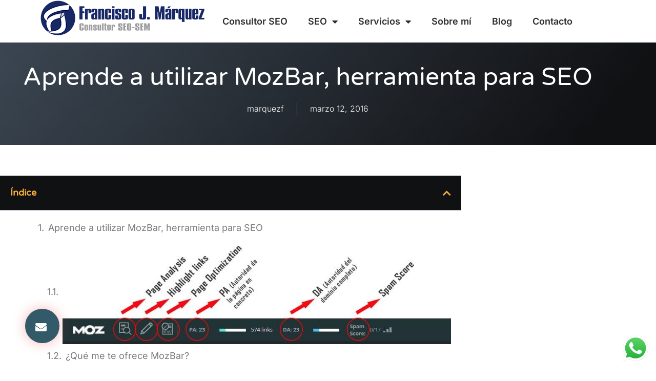

--- FILE ---
content_type: text/html; charset=UTF-8
request_url: https://franciscojmarquez.com/aprende-a-utilizar-mozbar-herramienta-para-seo/
body_size: 24865
content:
<!DOCTYPE html>
<html lang="es" prefix="og: https://ogp.me/ns#">
<head>
	<meta charset="UTF-8">
	
<!-- Google Tag Manager for WordPress by gtm4wp.com -->
<script data-cfasync="false" data-pagespeed-no-defer>
	var gtm4wp_datalayer_name = "dataLayer";
	var dataLayer = dataLayer || [];
</script>
<!-- End Google Tag Manager for WordPress by gtm4wp.com --><meta name="viewport" content="width=device-width, initial-scale=1">
<!-- Optimización para motores de búsqueda de Rank Math -  https://rankmath.com/ -->
<title>Aprende a utilizar MozBar, herramienta para SEO - Francisco J. Márquez</title>
<link data-rocket-preload as="style" href="https://fonts.googleapis.com/css?family=Varela%20Round%3Aregular&#038;display=swap" rel="preload">
<script src="/cdn-cgi/scripts/7d0fa10a/cloudflare-static/rocket-loader.min.js" data-cf-settings="df8c3608ca994c1793289a08-|49"></script><link href="https://fonts.googleapis.com/css?family=Varela%20Round%3Aregular&#038;display=swap" media="print" onload="this.media=&#039;all&#039;" rel="stylesheet">
<noscript><link rel="stylesheet" href="https://fonts.googleapis.com/css?family=Varela%20Round%3Aregular&#038;display=swap"></noscript>
<meta name="description" content="Aprende a utilizar MozBar, herramienta para SEO. Tutorial para aprender a utilizar MozBar, una herramienta básica para el análisis del SEO de tu web."/>
<meta name="robots" content="follow, index, max-snippet:-1, max-video-preview:-1, max-image-preview:large"/>
<link rel="canonical" href="https://franciscojmarquez.com/aprende-a-utilizar-mozbar-herramienta-para-seo/" />
<meta property="og:locale" content="es_ES" />
<meta property="og:type" content="article" />
<meta property="og:title" content="Aprende a utilizar MozBar, herramienta para SEO - Francisco J. Márquez" />
<meta property="og:description" content="Aprende a utilizar MozBar, herramienta para SEO. Tutorial para aprender a utilizar MozBar, una herramienta básica para el análisis del SEO de tu web." />
<meta property="og:url" content="https://franciscojmarquez.com/aprende-a-utilizar-mozbar-herramienta-para-seo/" />
<meta property="og:site_name" content="Francisco Javier Márquez" />
<meta property="article:section" content="SEO" />
<meta property="og:image" content="https://franciscojmarquez.com/wp-content/uploads/2016/03/mozbar.jpg" />
<meta property="og:image:secure_url" content="https://franciscojmarquez.com/wp-content/uploads/2016/03/mozbar.jpg" />
<meta property="og:image:alt" content="Aprende a utilizar MozBar" />
<meta property="article:published_time" content="2016-03-12T22:07:42+01:00" />
<meta name="twitter:card" content="summary_large_image" />
<meta name="twitter:title" content="Aprende a utilizar MozBar, herramienta para SEO - Francisco J. Márquez" />
<meta name="twitter:description" content="Aprende a utilizar MozBar, herramienta para SEO. Tutorial para aprender a utilizar MozBar, una herramienta básica para el análisis del SEO de tu web." />
<meta name="twitter:site" content="@marquezf" />
<meta name="twitter:creator" content="@marquezf" />
<meta name="twitter:image" content="https://franciscojmarquez.com/wp-content/uploads/2016/03/mozbar.jpg" />
<meta name="twitter:label1" content="Escrito por" />
<meta name="twitter:data1" content="marquezf" />
<meta name="twitter:label2" content="Tiempo de lectura" />
<meta name="twitter:data2" content="Menos de un minuto" />
<script type="application/ld+json" class="rank-math-schema">{"@context":"https://schema.org","@graph":[{"@type":"Organization","@id":"https://franciscojmarquez.com/#organization","name":"Francisco Javier M\u00e1rquez - Consultor SEO","sameAs":["https://twitter.com/marquezf"],"logo":{"@type":"ImageObject","@id":"https://franciscojmarquez.com/#logo","url":"https://franciscojmarquez.com/wp-content/uploads/2021/11/logo-francisco-j-marquez-2019.png","contentUrl":"https://franciscojmarquez.com/wp-content/uploads/2021/11/logo-francisco-j-marquez-2019.png","caption":"Francisco Javier M\u00e1rquez","inLanguage":"es","width":"350","height":"70"}},{"@type":"WebSite","@id":"https://franciscojmarquez.com/#website","url":"https://franciscojmarquez.com","name":"Francisco Javier M\u00e1rquez","alternateName":"FJM - SEO","publisher":{"@id":"https://franciscojmarquez.com/#organization"},"inLanguage":"es"},{"@type":"BreadcrumbList","@id":"https://franciscojmarquez.com/aprende-a-utilizar-mozbar-herramienta-para-seo/#breadcrumb","itemListElement":[{"@type":"ListItem","position":"1","item":{"@id":"https://franciscojmarquez.com","name":"Portada"}},{"@type":"ListItem","position":"2","item":{"@id":"https://franciscojmarquez.com/aprende-a-utilizar-mozbar-herramienta-para-seo/","name":"Aprende a utilizar MozBar, herramienta para SEO"}}]},{"@type":"WebPage","@id":"https://franciscojmarquez.com/aprende-a-utilizar-mozbar-herramienta-para-seo/#webpage","url":"https://franciscojmarquez.com/aprende-a-utilizar-mozbar-herramienta-para-seo/","name":"Aprende a utilizar MozBar, herramienta para SEO - Francisco J. M\u00e1rquez","datePublished":"2016-03-12T22:07:42+01:00","dateModified":"2016-03-12T22:07:42+01:00","isPartOf":{"@id":"https://franciscojmarquez.com/#website"},"inLanguage":"es","breadcrumb":{"@id":"https://franciscojmarquez.com/aprende-a-utilizar-mozbar-herramienta-para-seo/#breadcrumb"}},{"@type":"Person","@id":"https://franciscojmarquez.com/author/0e040f38ada08f76/","name":"marquezf","url":"https://franciscojmarquez.com/author/0e040f38ada08f76/","image":{"@type":"ImageObject","@id":"https://secure.gravatar.com/avatar/7313d9e08c3389f3accf7c57e7a78d415367ab0adb8dd589a440bfb0823bb32f?s=96&amp;d=mm&amp;r=g","url":"https://secure.gravatar.com/avatar/7313d9e08c3389f3accf7c57e7a78d415367ab0adb8dd589a440bfb0823bb32f?s=96&amp;d=mm&amp;r=g","caption":"marquezf","inLanguage":"es"},"sameAs":["https://franciscojmarquez.com","https://twitter.com/marquezf"],"worksFor":{"@id":"https://franciscojmarquez.com/#organization"}},{"@type":"BlogPosting","headline":"Aprende a utilizar MozBar, herramienta para SEO - Francisco J. M\u00e1rquez","keywords":"Aprende a utilizar MozBar, herramienta para SEO","datePublished":"2016-03-12T22:07:42+01:00","dateModified":"2016-03-12T22:07:42+01:00","author":{"@id":"https://franciscojmarquez.com/author/0e040f38ada08f76/","name":"marquezf"},"publisher":{"@id":"https://franciscojmarquez.com/#organization"},"description":"Aprende a utilizar MozBar, herramienta para SEO. Tutorial para aprender a utilizar MozBar, una herramienta b\u00e1sica para el an\u00e1lisis del SEO de tu web.","name":"Aprende a utilizar MozBar, herramienta para SEO - Francisco J. M\u00e1rquez","@id":"https://franciscojmarquez.com/aprende-a-utilizar-mozbar-herramienta-para-seo/#richSnippet","isPartOf":{"@id":"https://franciscojmarquez.com/aprende-a-utilizar-mozbar-herramienta-para-seo/#webpage"},"inLanguage":"es","mainEntityOfPage":{"@id":"https://franciscojmarquez.com/aprende-a-utilizar-mozbar-herramienta-para-seo/#webpage"}}]}</script>
<!-- /Plugin Rank Math WordPress SEO -->

<link rel='dns-prefetch' href='//cdnjs.cloudflare.com' />
<link href='https://fonts.gstatic.com' crossorigin rel='preconnect' />
<link href='https://fonts.googleapis.com' crossorigin rel='preconnect' />
<link rel="alternate" title="oEmbed (JSON)" type="application/json+oembed" href="https://franciscojmarquez.com/wp-json/oembed/1.0/embed?url=https%3A%2F%2Ffranciscojmarquez.com%2Faprende-a-utilizar-mozbar-herramienta-para-seo%2F" />
<link rel="alternate" title="oEmbed (XML)" type="text/xml+oembed" href="https://franciscojmarquez.com/wp-json/oembed/1.0/embed?url=https%3A%2F%2Ffranciscojmarquez.com%2Faprende-a-utilizar-mozbar-herramienta-para-seo%2F&#038;format=xml" />
<style id='wp-img-auto-sizes-contain-inline-css'>
img:is([sizes=auto i],[sizes^="auto," i]){contain-intrinsic-size:3000px 1500px}
/*# sourceURL=wp-img-auto-sizes-contain-inline-css */
</style>

<link data-minify="1" rel='stylesheet' id='ht_ctc_main_css-css' href='https://franciscojmarquez.com/wp-content/cache/min/1/wp-content/plugins/click-to-chat-for-whatsapp/new/inc/assets/css/main.css?ver=1767842241' media='all' />
<style id='wp-emoji-styles-inline-css'>

	img.wp-smiley, img.emoji {
		display: inline !important;
		border: none !important;
		box-shadow: none !important;
		height: 1em !important;
		width: 1em !important;
		margin: 0 0.07em !important;
		vertical-align: -0.1em !important;
		background: none !important;
		padding: 0 !important;
	}
/*# sourceURL=wp-emoji-styles-inline-css */
</style>
<link rel='stylesheet' id='wp-block-library-css' href='https://franciscojmarquez.com/wp-includes/css/dist/block-library/style.min.css?ver=6.9' media='all' />
<style id='classic-theme-styles-inline-css'>
/*! This file is auto-generated */
.wp-block-button__link{color:#fff;background-color:#32373c;border-radius:9999px;box-shadow:none;text-decoration:none;padding:calc(.667em + 2px) calc(1.333em + 2px);font-size:1.125em}.wp-block-file__button{background:#32373c;color:#fff;text-decoration:none}
/*# sourceURL=/wp-includes/css/classic-themes.min.css */
</style>
<style id='global-styles-inline-css'>
:root{--wp--preset--aspect-ratio--square: 1;--wp--preset--aspect-ratio--4-3: 4/3;--wp--preset--aspect-ratio--3-4: 3/4;--wp--preset--aspect-ratio--3-2: 3/2;--wp--preset--aspect-ratio--2-3: 2/3;--wp--preset--aspect-ratio--16-9: 16/9;--wp--preset--aspect-ratio--9-16: 9/16;--wp--preset--color--black: #000000;--wp--preset--color--cyan-bluish-gray: #abb8c3;--wp--preset--color--white: #ffffff;--wp--preset--color--pale-pink: #f78da7;--wp--preset--color--vivid-red: #cf2e2e;--wp--preset--color--luminous-vivid-orange: #ff6900;--wp--preset--color--luminous-vivid-amber: #fcb900;--wp--preset--color--light-green-cyan: #7bdcb5;--wp--preset--color--vivid-green-cyan: #00d084;--wp--preset--color--pale-cyan-blue: #8ed1fc;--wp--preset--color--vivid-cyan-blue: #0693e3;--wp--preset--color--vivid-purple: #9b51e0;--wp--preset--color--contrast: var(--contrast);--wp--preset--color--contrast-2: var(--contrast-2);--wp--preset--color--contrast-3: var(--contrast-3);--wp--preset--color--base: var(--base);--wp--preset--color--base-2: var(--base-2);--wp--preset--color--base-3: var(--base-3);--wp--preset--color--accent: var(--accent);--wp--preset--gradient--vivid-cyan-blue-to-vivid-purple: linear-gradient(135deg,rgb(6,147,227) 0%,rgb(155,81,224) 100%);--wp--preset--gradient--light-green-cyan-to-vivid-green-cyan: linear-gradient(135deg,rgb(122,220,180) 0%,rgb(0,208,130) 100%);--wp--preset--gradient--luminous-vivid-amber-to-luminous-vivid-orange: linear-gradient(135deg,rgb(252,185,0) 0%,rgb(255,105,0) 100%);--wp--preset--gradient--luminous-vivid-orange-to-vivid-red: linear-gradient(135deg,rgb(255,105,0) 0%,rgb(207,46,46) 100%);--wp--preset--gradient--very-light-gray-to-cyan-bluish-gray: linear-gradient(135deg,rgb(238,238,238) 0%,rgb(169,184,195) 100%);--wp--preset--gradient--cool-to-warm-spectrum: linear-gradient(135deg,rgb(74,234,220) 0%,rgb(151,120,209) 20%,rgb(207,42,186) 40%,rgb(238,44,130) 60%,rgb(251,105,98) 80%,rgb(254,248,76) 100%);--wp--preset--gradient--blush-light-purple: linear-gradient(135deg,rgb(255,206,236) 0%,rgb(152,150,240) 100%);--wp--preset--gradient--blush-bordeaux: linear-gradient(135deg,rgb(254,205,165) 0%,rgb(254,45,45) 50%,rgb(107,0,62) 100%);--wp--preset--gradient--luminous-dusk: linear-gradient(135deg,rgb(255,203,112) 0%,rgb(199,81,192) 50%,rgb(65,88,208) 100%);--wp--preset--gradient--pale-ocean: linear-gradient(135deg,rgb(255,245,203) 0%,rgb(182,227,212) 50%,rgb(51,167,181) 100%);--wp--preset--gradient--electric-grass: linear-gradient(135deg,rgb(202,248,128) 0%,rgb(113,206,126) 100%);--wp--preset--gradient--midnight: linear-gradient(135deg,rgb(2,3,129) 0%,rgb(40,116,252) 100%);--wp--preset--font-size--small: 13px;--wp--preset--font-size--medium: 20px;--wp--preset--font-size--large: 36px;--wp--preset--font-size--x-large: 42px;--wp--preset--spacing--20: 0.44rem;--wp--preset--spacing--30: 0.67rem;--wp--preset--spacing--40: 1rem;--wp--preset--spacing--50: 1.5rem;--wp--preset--spacing--60: 2.25rem;--wp--preset--spacing--70: 3.38rem;--wp--preset--spacing--80: 5.06rem;--wp--preset--shadow--natural: 6px 6px 9px rgba(0, 0, 0, 0.2);--wp--preset--shadow--deep: 12px 12px 50px rgba(0, 0, 0, 0.4);--wp--preset--shadow--sharp: 6px 6px 0px rgba(0, 0, 0, 0.2);--wp--preset--shadow--outlined: 6px 6px 0px -3px rgb(255, 255, 255), 6px 6px rgb(0, 0, 0);--wp--preset--shadow--crisp: 6px 6px 0px rgb(0, 0, 0);}:where(.is-layout-flex){gap: 0.5em;}:where(.is-layout-grid){gap: 0.5em;}body .is-layout-flex{display: flex;}.is-layout-flex{flex-wrap: wrap;align-items: center;}.is-layout-flex > :is(*, div){margin: 0;}body .is-layout-grid{display: grid;}.is-layout-grid > :is(*, div){margin: 0;}:where(.wp-block-columns.is-layout-flex){gap: 2em;}:where(.wp-block-columns.is-layout-grid){gap: 2em;}:where(.wp-block-post-template.is-layout-flex){gap: 1.25em;}:where(.wp-block-post-template.is-layout-grid){gap: 1.25em;}.has-black-color{color: var(--wp--preset--color--black) !important;}.has-cyan-bluish-gray-color{color: var(--wp--preset--color--cyan-bluish-gray) !important;}.has-white-color{color: var(--wp--preset--color--white) !important;}.has-pale-pink-color{color: var(--wp--preset--color--pale-pink) !important;}.has-vivid-red-color{color: var(--wp--preset--color--vivid-red) !important;}.has-luminous-vivid-orange-color{color: var(--wp--preset--color--luminous-vivid-orange) !important;}.has-luminous-vivid-amber-color{color: var(--wp--preset--color--luminous-vivid-amber) !important;}.has-light-green-cyan-color{color: var(--wp--preset--color--light-green-cyan) !important;}.has-vivid-green-cyan-color{color: var(--wp--preset--color--vivid-green-cyan) !important;}.has-pale-cyan-blue-color{color: var(--wp--preset--color--pale-cyan-blue) !important;}.has-vivid-cyan-blue-color{color: var(--wp--preset--color--vivid-cyan-blue) !important;}.has-vivid-purple-color{color: var(--wp--preset--color--vivid-purple) !important;}.has-black-background-color{background-color: var(--wp--preset--color--black) !important;}.has-cyan-bluish-gray-background-color{background-color: var(--wp--preset--color--cyan-bluish-gray) !important;}.has-white-background-color{background-color: var(--wp--preset--color--white) !important;}.has-pale-pink-background-color{background-color: var(--wp--preset--color--pale-pink) !important;}.has-vivid-red-background-color{background-color: var(--wp--preset--color--vivid-red) !important;}.has-luminous-vivid-orange-background-color{background-color: var(--wp--preset--color--luminous-vivid-orange) !important;}.has-luminous-vivid-amber-background-color{background-color: var(--wp--preset--color--luminous-vivid-amber) !important;}.has-light-green-cyan-background-color{background-color: var(--wp--preset--color--light-green-cyan) !important;}.has-vivid-green-cyan-background-color{background-color: var(--wp--preset--color--vivid-green-cyan) !important;}.has-pale-cyan-blue-background-color{background-color: var(--wp--preset--color--pale-cyan-blue) !important;}.has-vivid-cyan-blue-background-color{background-color: var(--wp--preset--color--vivid-cyan-blue) !important;}.has-vivid-purple-background-color{background-color: var(--wp--preset--color--vivid-purple) !important;}.has-black-border-color{border-color: var(--wp--preset--color--black) !important;}.has-cyan-bluish-gray-border-color{border-color: var(--wp--preset--color--cyan-bluish-gray) !important;}.has-white-border-color{border-color: var(--wp--preset--color--white) !important;}.has-pale-pink-border-color{border-color: var(--wp--preset--color--pale-pink) !important;}.has-vivid-red-border-color{border-color: var(--wp--preset--color--vivid-red) !important;}.has-luminous-vivid-orange-border-color{border-color: var(--wp--preset--color--luminous-vivid-orange) !important;}.has-luminous-vivid-amber-border-color{border-color: var(--wp--preset--color--luminous-vivid-amber) !important;}.has-light-green-cyan-border-color{border-color: var(--wp--preset--color--light-green-cyan) !important;}.has-vivid-green-cyan-border-color{border-color: var(--wp--preset--color--vivid-green-cyan) !important;}.has-pale-cyan-blue-border-color{border-color: var(--wp--preset--color--pale-cyan-blue) !important;}.has-vivid-cyan-blue-border-color{border-color: var(--wp--preset--color--vivid-cyan-blue) !important;}.has-vivid-purple-border-color{border-color: var(--wp--preset--color--vivid-purple) !important;}.has-vivid-cyan-blue-to-vivid-purple-gradient-background{background: var(--wp--preset--gradient--vivid-cyan-blue-to-vivid-purple) !important;}.has-light-green-cyan-to-vivid-green-cyan-gradient-background{background: var(--wp--preset--gradient--light-green-cyan-to-vivid-green-cyan) !important;}.has-luminous-vivid-amber-to-luminous-vivid-orange-gradient-background{background: var(--wp--preset--gradient--luminous-vivid-amber-to-luminous-vivid-orange) !important;}.has-luminous-vivid-orange-to-vivid-red-gradient-background{background: var(--wp--preset--gradient--luminous-vivid-orange-to-vivid-red) !important;}.has-very-light-gray-to-cyan-bluish-gray-gradient-background{background: var(--wp--preset--gradient--very-light-gray-to-cyan-bluish-gray) !important;}.has-cool-to-warm-spectrum-gradient-background{background: var(--wp--preset--gradient--cool-to-warm-spectrum) !important;}.has-blush-light-purple-gradient-background{background: var(--wp--preset--gradient--blush-light-purple) !important;}.has-blush-bordeaux-gradient-background{background: var(--wp--preset--gradient--blush-bordeaux) !important;}.has-luminous-dusk-gradient-background{background: var(--wp--preset--gradient--luminous-dusk) !important;}.has-pale-ocean-gradient-background{background: var(--wp--preset--gradient--pale-ocean) !important;}.has-electric-grass-gradient-background{background: var(--wp--preset--gradient--electric-grass) !important;}.has-midnight-gradient-background{background: var(--wp--preset--gradient--midnight) !important;}.has-small-font-size{font-size: var(--wp--preset--font-size--small) !important;}.has-medium-font-size{font-size: var(--wp--preset--font-size--medium) !important;}.has-large-font-size{font-size: var(--wp--preset--font-size--large) !important;}.has-x-large-font-size{font-size: var(--wp--preset--font-size--x-large) !important;}
:where(.wp-block-post-template.is-layout-flex){gap: 1.25em;}:where(.wp-block-post-template.is-layout-grid){gap: 1.25em;}
:where(.wp-block-term-template.is-layout-flex){gap: 1.25em;}:where(.wp-block-term-template.is-layout-grid){gap: 1.25em;}
:where(.wp-block-columns.is-layout-flex){gap: 2em;}:where(.wp-block-columns.is-layout-grid){gap: 2em;}
:root :where(.wp-block-pullquote){font-size: 1.5em;line-height: 1.6;}
/*# sourceURL=global-styles-inline-css */
</style>
<link data-minify="1" rel='stylesheet' id='youtube-iframe-replace-css-css' href='https://franciscojmarquez.com/wp-content/cache/min/1/wp-content/plugins/aitomaticblog/public/css/style-iyr.css?ver=1767842241' media='all' />
<link data-minify="1" rel='stylesheet' id='post-related-css-css' href='https://franciscojmarquez.com/wp-content/cache/min/1/wp-content/plugins/aitomaticblog/public/css/post-related.css?ver=1767842241' media='all' />
<link data-minify="1" rel='stylesheet' id='fmcb-fontawesome-css' href='https://franciscojmarquez.com/wp-content/cache/min/1/ajax/libs/font-awesome/6.5.1/css/all.min.css?ver=1767842241' media='all' />
<link data-minify="1" rel='stylesheet' id='fmcb-styles-css' href='https://franciscojmarquez.com/wp-content/cache/min/1/wp-content/plugins/mobile_contact_bar/assets/css/fmcb-styles.css?ver=1767842241' media='all' />
<link data-minify="1" rel='stylesheet' id='slicewp-style-css' href='https://franciscojmarquez.com/wp-content/cache/min/1/wp-content/plugins/slicewp/assets/css/style-front-end.css?ver=1767842241' media='all' />
<link data-minify="1" rel='stylesheet' id='woocommerce-layout-css' href='https://franciscojmarquez.com/wp-content/cache/min/1/wp-content/plugins/woocommerce/assets/css/woocommerce-layout.css?ver=1767842241' media='all' />
<link data-minify="1" rel='stylesheet' id='woocommerce-smallscreen-css' href='https://franciscojmarquez.com/wp-content/cache/min/1/wp-content/plugins/woocommerce/assets/css/woocommerce-smallscreen.css?ver=1767842241' media='only screen and (max-width: 768px)' />
<link data-minify="1" rel='stylesheet' id='woocommerce-general-css' href='https://franciscojmarquez.com/wp-content/cache/min/1/wp-content/plugins/woocommerce/assets/css/woocommerce.css?ver=1767842241' media='all' />
<style id='woocommerce-general-inline-css'>
.woocommerce .page-header-image-single {display: none;}.woocommerce .entry-content,.woocommerce .product .entry-summary {margin-top: 0;}.related.products {clear: both;}.checkout-subscribe-prompt.clear {visibility: visible;height: initial;width: initial;}@media (max-width:768px) {.woocommerce .woocommerce-ordering,.woocommerce-page .woocommerce-ordering {float: none;}.woocommerce .woocommerce-ordering select {max-width: 100%;}.woocommerce ul.products li.product,.woocommerce-page ul.products li.product,.woocommerce-page[class*=columns-] ul.products li.product,.woocommerce[class*=columns-] ul.products li.product {width: 100%;float: none;}}
/*# sourceURL=woocommerce-general-inline-css */
</style>
<style id='woocommerce-inline-inline-css'>
.woocommerce form .form-row .required { visibility: visible; }
/*# sourceURL=woocommerce-inline-inline-css */
</style>
<link data-minify="1" rel='stylesheet' id='wp_automatic_gallery_style-css' href='https://franciscojmarquez.com/wp-content/cache/min/1/wp-content/plugins/wp-automatic/css/wp-automatic.css?ver=1767842242' media='all' />
<link data-minify="1" rel='stylesheet' id='brands-styles-css' href='https://franciscojmarquez.com/wp-content/cache/min/1/wp-content/plugins/woocommerce/assets/css/brands.css?ver=1767842241' media='all' />
<link rel='stylesheet' id='generate-comments-css' href='https://franciscojmarquez.com/wp-content/themes/generatepress/assets/css/components/comments.min.css?ver=3.6.1' media='all' />
<link rel='stylesheet' id='generate-style-css' href='https://franciscojmarquez.com/wp-content/themes/generatepress/assets/css/main.min.css?ver=3.6.1' media='all' />
<style id='generate-style-inline-css'>
body{background-color:var(--base-3);color:#2f2c2c;}a{color:#1e73be;}a:hover, a:focus, a:active{color:#000000;}.grid-container{max-width:1300px;}.wp-block-group__inner-container{max-width:1300px;margin-left:auto;margin-right:auto;}.site-header .header-image{width:350px;}:root{--contrast:#222222;--contrast-2:#575760;--contrast-3:#b2b2be;--base:#f0f0f0;--base-2:#f7f8f9;--base-3:#ffffff;--accent:#1e73be;}:root .has-contrast-color{color:var(--contrast);}:root .has-contrast-background-color{background-color:var(--contrast);}:root .has-contrast-2-color{color:var(--contrast-2);}:root .has-contrast-2-background-color{background-color:var(--contrast-2);}:root .has-contrast-3-color{color:var(--contrast-3);}:root .has-contrast-3-background-color{background-color:var(--contrast-3);}:root .has-base-color{color:var(--base);}:root .has-base-background-color{background-color:var(--base);}:root .has-base-2-color{color:var(--base-2);}:root .has-base-2-background-color{background-color:var(--base-2);}:root .has-base-3-color{color:var(--base-3);}:root .has-base-3-background-color{background-color:var(--base-3);}:root .has-accent-color{color:var(--accent);}:root .has-accent-background-color{background-color:var(--accent);}body, button, input, select, textarea{font-family:"Varela Round", sans-serif;font-size:18px;}body{line-height:1.5;}.entry-content > [class*="wp-block-"]:not(:last-child):not(.wp-block-heading){margin-bottom:1.5em;}.main-title{font-family:"Varela Round", sans-serif;}.main-navigation a, .menu-toggle{font-family:"Varela Round", sans-serif;}.main-navigation .main-nav ul ul li a{font-size:14px;}.sidebar .widget, .footer-widgets .widget{font-size:17px;}button:not(.menu-toggle),html input[type="button"],input[type="reset"],input[type="submit"],.button,.wp-block-button .wp-block-button__link{font-family:"Varela Round", sans-serif;}h1{font-family:"Varela Round", sans-serif;}h2{font-family:"Varela Round", sans-serif;}h3{font-family:"Varela Round", sans-serif;}h4{font-family:"Varela Round", sans-serif;}h5{font-family:"Varela Round", sans-serif;}h6{font-family:"Varela Round", sans-serif;}.site-info{font-family:"Varela Round", sans-serif;font-size:14px;}@media (max-width:768px){.main-title{font-size:20px;}h1{font-size:31px;}h2{font-size:27px;}h3{font-size:24px;}h4{font-size:22px;}h5{font-size:19px;}}.top-bar{background-color:#636363;color:#ffffff;}.top-bar a{color:#ffffff;}.top-bar a:hover{color:#303030;}.site-header{background-color:#ffffff;}.main-title a,.main-title a:hover{color:#222222;}.site-description{color:#757575;}.mobile-menu-control-wrapper .menu-toggle,.mobile-menu-control-wrapper .menu-toggle:hover,.mobile-menu-control-wrapper .menu-toggle:focus,.has-inline-mobile-toggle #site-navigation.toggled{background-color:rgba(0, 0, 0, 0.02);}.main-navigation,.main-navigation ul ul{background-color:#ffffff;}.main-navigation .main-nav ul li a, .main-navigation .menu-toggle, .main-navigation .menu-bar-items{color:#515151;}.main-navigation .main-nav ul li:not([class*="current-menu-"]):hover > a, .main-navigation .main-nav ul li:not([class*="current-menu-"]):focus > a, .main-navigation .main-nav ul li.sfHover:not([class*="current-menu-"]) > a, .main-navigation .menu-bar-item:hover > a, .main-navigation .menu-bar-item.sfHover > a{color:#7a8896;background-color:#ffffff;}button.menu-toggle:hover,button.menu-toggle:focus{color:#515151;}.main-navigation .main-nav ul li[class*="current-menu-"] > a{color:#7a8896;background-color:#ffffff;}.navigation-search input[type="search"],.navigation-search input[type="search"]:active, .navigation-search input[type="search"]:focus, .main-navigation .main-nav ul li.search-item.active > a, .main-navigation .menu-bar-items .search-item.active > a{color:#7a8896;background-color:#ffffff;}.main-navigation ul ul{background-color:#eaeaea;}.main-navigation .main-nav ul ul li a{color:#515151;}.main-navigation .main-nav ul ul li:not([class*="current-menu-"]):hover > a,.main-navigation .main-nav ul ul li:not([class*="current-menu-"]):focus > a, .main-navigation .main-nav ul ul li.sfHover:not([class*="current-menu-"]) > a{color:#7a8896;background-color:#eaeaea;}.main-navigation .main-nav ul ul li[class*="current-menu-"] > a{color:#7a8896;background-color:#eaeaea;}.separate-containers .inside-article, .separate-containers .comments-area, .separate-containers .page-header, .one-container .container, .separate-containers .paging-navigation, .inside-page-header{background-color:#ffffff;}.entry-title a{color:#222222;}.entry-title a:hover{color:#55555e;}.entry-meta{color:#595959;}.sidebar .widget{background-color:#ffffff;}.footer-widgets{background-color:#ffffff;}.footer-widgets .widget-title{color:#000000;}.site-info{color:#ffffff;background-color:#55555e;}.site-info a{color:#ffffff;}.site-info a:hover{color:#d3d3d3;}.footer-bar .widget_nav_menu .current-menu-item a{color:#d3d3d3;}input[type="text"],input[type="email"],input[type="url"],input[type="password"],input[type="search"],input[type="tel"],input[type="number"],textarea,select{color:#666666;background-color:#fafafa;border-color:#cccccc;}input[type="text"]:focus,input[type="email"]:focus,input[type="url"]:focus,input[type="password"]:focus,input[type="search"]:focus,input[type="tel"]:focus,input[type="number"]:focus,textarea:focus,select:focus{color:#666666;background-color:#ffffff;border-color:#bfbfbf;}button,html input[type="button"],input[type="reset"],input[type="submit"],a.button,a.wp-block-button__link:not(.has-background){color:#ffffff;background-color:#55555e;}button:hover,html input[type="button"]:hover,input[type="reset"]:hover,input[type="submit"]:hover,a.button:hover,button:focus,html input[type="button"]:focus,input[type="reset"]:focus,input[type="submit"]:focus,a.button:focus,a.wp-block-button__link:not(.has-background):active,a.wp-block-button__link:not(.has-background):focus,a.wp-block-button__link:not(.has-background):hover{color:#ffffff;background-color:#3f4047;}a.generate-back-to-top{background-color:rgba( 0,0,0,0.4 );color:#ffffff;}a.generate-back-to-top:hover,a.generate-back-to-top:focus{background-color:rgba( 0,0,0,0.6 );color:#ffffff;}:root{--gp-search-modal-bg-color:var(--base-3);--gp-search-modal-text-color:var(--contrast);--gp-search-modal-overlay-bg-color:rgba(0,0,0,0.2);}@media (max-width: 768px){.main-navigation .menu-bar-item:hover > a, .main-navigation .menu-bar-item.sfHover > a{background:none;color:#515151;}}.nav-below-header .main-navigation .inside-navigation.grid-container, .nav-above-header .main-navigation .inside-navigation.grid-container{padding:0px 20px 0px 20px;}.separate-containers .inside-article, .separate-containers .comments-area, .separate-containers .page-header, .separate-containers .paging-navigation, .one-container .site-content, .inside-page-header{padding:20px;}.site-main .wp-block-group__inner-container{padding:20px;}.separate-containers .paging-navigation{padding-top:20px;padding-bottom:20px;}.entry-content .alignwide, body:not(.no-sidebar) .entry-content .alignfull{margin-left:-20px;width:calc(100% + 40px);max-width:calc(100% + 40px);}.one-container.right-sidebar .site-main,.one-container.both-right .site-main{margin-right:20px;}.one-container.left-sidebar .site-main,.one-container.both-left .site-main{margin-left:20px;}.one-container.both-sidebars .site-main{margin:0px 20px 0px 20px;}.sidebar .widget, .page-header, .widget-area .main-navigation, .site-main > *{margin-bottom:0px;}.separate-containers .site-main{margin:0px;}.both-right .inside-left-sidebar,.both-left .inside-left-sidebar{margin-right:0px;}.both-right .inside-right-sidebar,.both-left .inside-right-sidebar{margin-left:0px;}.one-container.archive .post:not(:last-child):not(.is-loop-template-item), .one-container.blog .post:not(:last-child):not(.is-loop-template-item){padding-bottom:20px;}.separate-containers .featured-image{margin-top:0px;}.separate-containers .inside-right-sidebar, .separate-containers .inside-left-sidebar{margin-top:0px;margin-bottom:0px;}.rtl .menu-item-has-children .dropdown-menu-toggle{padding-left:20px;}.rtl .main-navigation .main-nav ul li.menu-item-has-children > a{padding-right:20px;}@media (max-width:768px){.separate-containers .inside-article, .separate-containers .comments-area, .separate-containers .page-header, .separate-containers .paging-navigation, .one-container .site-content, .inside-page-header{padding:20px;}.site-main .wp-block-group__inner-container{padding:20px;}.inside-top-bar{padding-right:30px;padding-left:30px;}.inside-header{padding-right:30px;padding-left:30px;}.widget-area .widget{padding-top:30px;padding-right:30px;padding-bottom:30px;padding-left:30px;}.footer-widgets-container{padding-top:30px;padding-right:30px;padding-bottom:30px;padding-left:30px;}.inside-site-info{padding-right:30px;padding-left:30px;}.entry-content .alignwide, body:not(.no-sidebar) .entry-content .alignfull{margin-left:-20px;width:calc(100% + 40px);max-width:calc(100% + 40px);}.one-container .site-main .paging-navigation{margin-bottom:0px;}}/* End cached CSS */.is-right-sidebar{width:30%;}.is-left-sidebar{width:30%;}.site-content .content-area{width:100%;}@media (max-width: 768px){.main-navigation .menu-toggle,.sidebar-nav-mobile:not(#sticky-placeholder){display:block;}.main-navigation ul,.gen-sidebar-nav,.main-navigation:not(.slideout-navigation):not(.toggled) .main-nav > ul,.has-inline-mobile-toggle #site-navigation .inside-navigation > *:not(.navigation-search):not(.main-nav){display:none;}.nav-align-right .inside-navigation,.nav-align-center .inside-navigation{justify-content:space-between;}.has-inline-mobile-toggle .mobile-menu-control-wrapper{display:flex;flex-wrap:wrap;}.has-inline-mobile-toggle .inside-header{flex-direction:row;text-align:left;flex-wrap:wrap;}.has-inline-mobile-toggle .header-widget,.has-inline-mobile-toggle #site-navigation{flex-basis:100%;}.nav-float-left .has-inline-mobile-toggle #site-navigation{order:10;}}
.elementor-template-full-width .site-content{display:block;}
h2.entry-title{font-weight:400;font-size:48px;}
.post-image:not(:first-child), .page-content:not(:first-child), .entry-content:not(:first-child), .entry-summary:not(:first-child), footer.entry-meta{margin-top:1em;}.post-image-above-header .inside-article div.featured-image, .post-image-above-header .inside-article div.post-image{margin-bottom:1em;}
/*# sourceURL=generate-style-inline-css */
</style>
<link rel='stylesheet' id='generate-child-css' href='https://franciscojmarquez.com/wp-content/themes/generatepress_child/style.css?ver=1675358154' media='all' />
<link rel='stylesheet' id='elementor-frontend-css' href='https://franciscojmarquez.com/wp-content/plugins/elementor/assets/css/frontend.min.css?ver=3.34.1' media='all' />
<link rel='stylesheet' id='widget-image-css' href='https://franciscojmarquez.com/wp-content/plugins/elementor/assets/css/widget-image.min.css?ver=3.34.1' media='all' />
<link rel='stylesheet' id='widget-nav-menu-css' href='https://franciscojmarquez.com/wp-content/plugins/elementor-pro/assets/css/widget-nav-menu.min.css?ver=3.34.0' media='all' />
<link rel='stylesheet' id='e-sticky-css' href='https://franciscojmarquez.com/wp-content/plugins/elementor-pro/assets/css/modules/sticky.min.css?ver=3.34.0' media='all' />
<link rel='stylesheet' id='widget-divider-css' href='https://franciscojmarquez.com/wp-content/plugins/elementor/assets/css/widget-divider.min.css?ver=3.34.1' media='all' />
<link rel='stylesheet' id='widget-heading-css' href='https://franciscojmarquez.com/wp-content/plugins/elementor/assets/css/widget-heading.min.css?ver=3.34.1' media='all' />
<link rel='stylesheet' id='widget-post-info-css' href='https://franciscojmarquez.com/wp-content/plugins/elementor-pro/assets/css/widget-post-info.min.css?ver=3.34.0' media='all' />
<link rel='stylesheet' id='widget-icon-list-css' href='https://franciscojmarquez.com/wp-content/plugins/elementor/assets/css/widget-icon-list.min.css?ver=3.34.1' media='all' />
<link rel='stylesheet' id='elementor-icons-shared-0-css' href='https://franciscojmarquez.com/wp-content/plugins/elementor/assets/lib/font-awesome/css/fontawesome.min.css?ver=5.15.3' media='all' />
<link data-minify="1" rel='stylesheet' id='elementor-icons-fa-regular-css' href='https://franciscojmarquez.com/wp-content/cache/min/1/wp-content/plugins/elementor/assets/lib/font-awesome/css/regular.min.css?ver=1767842241' media='all' />
<link data-minify="1" rel='stylesheet' id='elementor-icons-fa-solid-css' href='https://franciscojmarquez.com/wp-content/cache/min/1/wp-content/plugins/elementor/assets/lib/font-awesome/css/solid.min.css?ver=1767842241' media='all' />
<link rel='stylesheet' id='widget-spacer-css' href='https://franciscojmarquez.com/wp-content/plugins/elementor/assets/css/widget-spacer.min.css?ver=3.34.1' media='all' />
<link rel='stylesheet' id='widget-table-of-contents-css' href='https://franciscojmarquez.com/wp-content/plugins/elementor-pro/assets/css/widget-table-of-contents.min.css?ver=3.34.0' media='all' />
<link rel='stylesheet' id='widget-author-box-css' href='https://franciscojmarquez.com/wp-content/plugins/elementor-pro/assets/css/widget-author-box.min.css?ver=3.34.0' media='all' />
<link rel='stylesheet' id='widget-share-buttons-css' href='https://franciscojmarquez.com/wp-content/plugins/elementor-pro/assets/css/widget-share-buttons.min.css?ver=3.34.0' media='all' />
<link rel='stylesheet' id='e-apple-webkit-css' href='https://franciscojmarquez.com/wp-content/plugins/elementor/assets/css/conditionals/apple-webkit.min.css?ver=3.34.1' media='all' />
<link data-minify="1" rel='stylesheet' id='elementor-icons-fa-brands-css' href='https://franciscojmarquez.com/wp-content/cache/min/1/wp-content/plugins/elementor/assets/lib/font-awesome/css/brands.min.css?ver=1767842241' media='all' />
<link rel='stylesheet' id='widget-posts-css' href='https://franciscojmarquez.com/wp-content/plugins/elementor-pro/assets/css/widget-posts.min.css?ver=3.34.0' media='all' />
<link data-minify="1" rel='stylesheet' id='elementor-icons-css' href='https://franciscojmarquez.com/wp-content/cache/min/1/wp-content/plugins/elementor/assets/lib/eicons/css/elementor-icons.min.css?ver=1767842241' media='all' />
<link rel='stylesheet' id='elementor-post-1866-css' href='https://franciscojmarquez.com/wp-content/uploads/elementor/css/post-1866.css?ver=1767842241' media='all' />
<link rel='stylesheet' id='elementor-post-4288-css' href='https://franciscojmarquez.com/wp-content/uploads/elementor/css/post-4288.css?ver=1767842241' media='all' />
<link rel='stylesheet' id='elementor-post-4280-css' href='https://franciscojmarquez.com/wp-content/uploads/elementor/css/post-4280.css?ver=1767842241' media='all' />
<link rel='stylesheet' id='elementor-post-2148-css' href='https://franciscojmarquez.com/wp-content/uploads/elementor/css/post-2148.css?ver=1767842241' media='all' />
<link data-minify="1" rel='stylesheet' id='jquery-lazyloadxt-spinner-css-css' href='https://franciscojmarquez.com/wp-content/cache/min/1/wp-content/plugins/a3-lazy-load/assets/css/jquery.lazyloadxt.spinner.css?ver=1767842241' media='all' />
<link rel='stylesheet' id='a3a3_lazy_load-css' href='//franciscojmarquez.com/wp-content/uploads/sass/a3_lazy_load.min.css?ver=1636896277' media='all' />
<link data-minify="1" rel='stylesheet' id='elementor-gf-local-inter-css' href='https://franciscojmarquez.com/wp-content/cache/min/1/wp-content/uploads/elementor/google-fonts/css/inter.css?ver=1767842241' media='all' />
<link data-minify="1" rel='stylesheet' id='elementor-gf-local-varelaround-css' href='https://franciscojmarquez.com/wp-content/cache/min/1/wp-content/uploads/elementor/google-fonts/css/varelaround.css?ver=1767842241' media='all' />
<link data-minify="1" rel='stylesheet' id='elementor-gf-local-montserrat-css' href='https://franciscojmarquez.com/wp-content/cache/min/1/wp-content/uploads/elementor/google-fonts/css/montserrat.css?ver=1767842241' media='all' />
<script src="https://franciscojmarquez.com/wp-includes/js/jquery/jquery.min.js?ver=3.7.1" id="jquery-core-js" type="df8c3608ca994c1793289a08-text/javascript"></script>
<script src="https://franciscojmarquez.com/wp-includes/js/jquery/jquery-migrate.min.js?ver=3.4.1" id="jquery-migrate-js" type="df8c3608ca994c1793289a08-text/javascript"></script>
<script src="https://franciscojmarquez.com/wp-content/plugins/woocommerce/assets/js/jquery-blockui/jquery.blockUI.min.js?ver=2.7.0-wc.10.3.7" id="wc-jquery-blockui-js" defer data-wp-strategy="defer" type="df8c3608ca994c1793289a08-text/javascript"></script>
<script id="wc-add-to-cart-js-extra" type="df8c3608ca994c1793289a08-text/javascript">
var wc_add_to_cart_params = {"ajax_url":"/wp-admin/admin-ajax.php","wc_ajax_url":"/?wc-ajax=%%endpoint%%","i18n_view_cart":"Ver carrito","cart_url":"https://franciscojmarquez.com/carrito/","is_cart":"","cart_redirect_after_add":"no"};
//# sourceURL=wc-add-to-cart-js-extra
</script>
<script src="https://franciscojmarquez.com/wp-content/plugins/woocommerce/assets/js/frontend/add-to-cart.min.js?ver=10.3.7" id="wc-add-to-cart-js" defer data-wp-strategy="defer" type="df8c3608ca994c1793289a08-text/javascript"></script>
<script src="https://franciscojmarquez.com/wp-content/plugins/woocommerce/assets/js/js-cookie/js.cookie.min.js?ver=2.1.4-wc.10.3.7" id="wc-js-cookie-js" defer data-wp-strategy="defer" type="df8c3608ca994c1793289a08-text/javascript"></script>
<script id="woocommerce-js-extra" type="df8c3608ca994c1793289a08-text/javascript">
var woocommerce_params = {"ajax_url":"/wp-admin/admin-ajax.php","wc_ajax_url":"/?wc-ajax=%%endpoint%%","i18n_password_show":"Mostrar contrase\u00f1a","i18n_password_hide":"Ocultar contrase\u00f1a"};
//# sourceURL=woocommerce-js-extra
</script>
<script src="https://franciscojmarquez.com/wp-content/plugins/woocommerce/assets/js/frontend/woocommerce.min.js?ver=10.3.7" id="woocommerce-js" defer data-wp-strategy="defer" type="df8c3608ca994c1793289a08-text/javascript"></script>
<script data-minify="1" src="https://franciscojmarquez.com/wp-content/cache/min/1/wp-content/plugins/wp-automatic/js/main-front.js?ver=1765108760" id="wp_automatic_gallery-js" type="df8c3608ca994c1793289a08-text/javascript"></script>
<script id="slicewp-script-tracking-js-before" type="df8c3608ca994c1793289a08-text/javascript">
var slicewp_ajaxurl = "https:\/\/franciscojmarquez.com\/wp-admin\/admin-ajax.php";
var slicewp = {"ajaxurl":"https:\/\/franciscojmarquez.com\/wp-admin\/admin-ajax.php","cookie_duration":30,"affiliate_credit":"last","affiliate_keyword":"afiliado","predefined_date_ranges":{"past_7_days":"Past 7 days","past_30_days":"Past 30 days","week_to_date":"Week to date","month_to_date":"Month to date","year_to_date":"Year to date","last_week":"Last week","last_month":"Last month","last_year":"Last year"},"settings":{"active_currency":"EUR","currency_symbol_position":"after","currency_thousands_separator":".","currency_decimal_separator":","}};
//# sourceURL=slicewp-script-tracking-js-before
</script>
<script data-minify="1" src="https://franciscojmarquez.com/wp-content/cache/min/1/wp-content/plugins/slicewp/assets/js/script-trk.js?ver=1765106137" id="slicewp-script-tracking-js" type="df8c3608ca994c1793289a08-text/javascript"></script>
<script id="WCPAY_ASSETS-js-extra" type="df8c3608ca994c1793289a08-text/javascript">
var wcpayAssets = {"url":"https://franciscojmarquez.com/wp-content/plugins/woocommerce-payments/dist/"};
//# sourceURL=WCPAY_ASSETS-js-extra
</script>
<link rel="https://api.w.org/" href="https://franciscojmarquez.com/wp-json/" /><link rel="alternate" title="JSON" type="application/json" href="https://franciscojmarquez.com/wp-json/wp/v2/posts/1133" /><meta name="generator" content="WordPress 6.9" />
<link rel='shortlink' href='https://franciscojmarquez.com/?p=1133' />
        <style id="fmcb-custom-styles">
            .fmcb-bar {
                background: #efefef !important;
                padding: 4px 12px !important;
            }
            .fmcb-icon {
                width: 44px !important;
                height: 44px !important;
            }
            .fmcb-icon i {
                font-size: 22px !important;
            }
            .fmcb-icon-wa {
                background: #25a135 !important;
            }
            .fmcb-icon-mail {
                background: #90192c !important;
            }
            .fmcb-icon-phone {
                background: #224261 !important;
            }
        </style>
        
<!-- Google Tag Manager for WordPress by gtm4wp.com -->
<!-- GTM Container placement set to automatic -->
<script data-cfasync="false" data-pagespeed-no-defer>
	var dataLayer_content = {"pagePostType":"post","pagePostType2":"single-post","pageCategory":["seo"],"pagePostAuthor":"marquezf"};
	dataLayer.push( dataLayer_content );
</script>
<script data-cfasync="false" data-pagespeed-no-defer>
(function(w,d,s,l,i){w[l]=w[l]||[];w[l].push({'gtm.start':
new Date().getTime(),event:'gtm.js'});var f=d.getElementsByTagName(s)[0],
j=d.createElement(s),dl=l!='dataLayer'?'&l='+l:'';j.async=true;j.src=
'//www.googletagmanager.com/gtm.js?id='+i+dl;f.parentNode.insertBefore(j,f);
})(window,document,'script','dataLayer','GTM-PKDHR5J');
</script>
<!-- End Google Tag Manager for WordPress by gtm4wp.com -->	<noscript><style>.woocommerce-product-gallery{ opacity: 1 !important; }</style></noscript>
	<meta name="generator" content="Elementor 3.34.1; features: additional_custom_breakpoints; settings: css_print_method-external, google_font-enabled, font_display-auto">
<!-- Start cookieyes banner --> <script data-minify="1" id="cookieyes" type="df8c3608ca994c1793289a08-text/javascript" src="https://franciscojmarquez.com/wp-content/cache/min/1/client_data/24eb58235858a5499d466741/script.js?ver=1765106137"></script> <!-- End cookieyes banner -->
			<style>
				.e-con.e-parent:nth-of-type(n+4):not(.e-lazyloaded):not(.e-no-lazyload),
				.e-con.e-parent:nth-of-type(n+4):not(.e-lazyloaded):not(.e-no-lazyload) * {
					background-image: none !important;
				}
				@media screen and (max-height: 1024px) {
					.e-con.e-parent:nth-of-type(n+3):not(.e-lazyloaded):not(.e-no-lazyload),
					.e-con.e-parent:nth-of-type(n+3):not(.e-lazyloaded):not(.e-no-lazyload) * {
						background-image: none !important;
					}
				}
				@media screen and (max-height: 640px) {
					.e-con.e-parent:nth-of-type(n+2):not(.e-lazyloaded):not(.e-no-lazyload),
					.e-con.e-parent:nth-of-type(n+2):not(.e-lazyloaded):not(.e-no-lazyload) * {
						background-image: none !important;
					}
				}
			</style>
			<link rel="icon" href="https://franciscojmarquez.com/wp-content/uploads/2021/11/cropped-favicon-fjm-150x150.png" sizes="32x32" />
<link rel="icon" href="https://franciscojmarquez.com/wp-content/uploads/2021/11/cropped-favicon-fjm-300x300.png" sizes="192x192" />
<link rel="apple-touch-icon" href="https://franciscojmarquez.com/wp-content/uploads/2021/11/cropped-favicon-fjm-300x300.png" />
<meta name="msapplication-TileImage" content="https://franciscojmarquez.com/wp-content/uploads/2021/11/cropped-favicon-fjm-300x300.png" />
<noscript><style id="rocket-lazyload-nojs-css">.rll-youtube-player, [data-lazy-src]{display:none !important;}</style></noscript><meta name="generator" content="WP Rocket 3.20.1.2" data-wpr-features="wpr_minify_js wpr_lazyload_images wpr_minify_css wpr_preload_links wpr_desktop" /></head>

<body class="wp-singular post-template-default single single-post postid-1133 single-format-standard wp-custom-logo wp-embed-responsive wp-theme-generatepress wp-child-theme-generatepress_child theme-generatepress sticky-menu-fade woocommerce-no-js no-sidebar nav-float-right one-container header-aligned-left dropdown-hover featured-image-active elementor-default elementor-template-full-width elementor-kit-1866 elementor-page-2148 full-width-content" itemtype="https://schema.org/Blog" itemscope>
	
<!-- GTM Container placement set to automatic -->
<!-- Google Tag Manager (noscript) -->
				<noscript><iframe src="https://www.googletagmanager.com/ns.html?id=GTM-PKDHR5J" height="0" width="0" style="display:none;visibility:hidden" aria-hidden="true"></iframe></noscript>
<!-- End Google Tag Manager (noscript) -->
<!-- GTM Container placement set to automatic -->
<!-- Google Tag Manager (noscript) --><a class="screen-reader-text skip-link" href="#content" title="Saltar al contenido">Saltar al contenido</a>		<header data-rocket-location-hash="0c42fc78fabd0d6e7fc889d3e6ddaf1b" data-elementor-type="header" data-elementor-id="4288" class="elementor elementor-4288 elementor-location-header" data-elementor-post-type="elementor_library">
			<header class="elementor-element elementor-element-5af1222 e-con-full e-flex e-con e-parent" data-id="5af1222" data-element_type="container" data-settings="{&quot;background_background&quot;:&quot;classic&quot;,&quot;sticky&quot;:&quot;top&quot;,&quot;sticky_on&quot;:[&quot;desktop&quot;,&quot;tablet&quot;,&quot;mobile&quot;],&quot;sticky_offset&quot;:0,&quot;sticky_effects_offset&quot;:0,&quot;sticky_anchor_link_offset&quot;:0}">
				<div data-rocket-location-hash="484496f7bcb3597b98fb77b5f301b2cf" class="elementor-element elementor-element-f72a831 elementor-widget-mobile__width-initial elementor-widget elementor-widget-image" data-id="f72a831" data-element_type="widget" data-widget_type="image.default">
																<a href="https://franciscojmarquez.com">
							<img width="350" height="70" src="data:image/svg+xml,%3Csvg%20xmlns='http://www.w3.org/2000/svg'%20viewBox='0%200%20350%2070'%3E%3C/svg%3E" class="attachment-full size-full wp-image-2468" alt="logo francisco Javier Márquez" data-lazy-srcset="https://franciscojmarquez.com/wp-content/uploads/2021/11/logo-francisco-j-marquez-2019.png 350w, https://franciscojmarquez.com/wp-content/uploads/2021/11/logo-francisco-j-marquez-2019-300x60.png 300w" data-lazy-sizes="(max-width: 350px) 100vw, 350px" data-lazy-src="https://franciscojmarquez.com/wp-content/uploads/2021/11/logo-francisco-j-marquez-2019.png" /><noscript><img width="350" height="70" src="https://franciscojmarquez.com/wp-content/uploads/2021/11/logo-francisco-j-marquez-2019.png" class="attachment-full size-full wp-image-2468" alt="logo francisco Javier Márquez" srcset="https://franciscojmarquez.com/wp-content/uploads/2021/11/logo-francisco-j-marquez-2019.png 350w, https://franciscojmarquez.com/wp-content/uploads/2021/11/logo-francisco-j-marquez-2019-300x60.png 300w" sizes="(max-width: 350px) 100vw, 350px" /></noscript>								</a>
															</div>
				<div class="elementor-element elementor-element-35b0e87 elementor-nav-menu__align-end elementor-nav-menu--stretch elementor-nav-menu--dropdown-tablet elementor-nav-menu__text-align-aside elementor-nav-menu--toggle elementor-nav-menu--burger elementor-widget elementor-widget-nav-menu" data-id="35b0e87" data-element_type="widget" data-settings="{&quot;full_width&quot;:&quot;stretch&quot;,&quot;layout&quot;:&quot;horizontal&quot;,&quot;submenu_icon&quot;:{&quot;value&quot;:&quot;&lt;i class=\&quot;fas fa-caret-down\&quot; aria-hidden=\&quot;true\&quot;&gt;&lt;\/i&gt;&quot;,&quot;library&quot;:&quot;fa-solid&quot;},&quot;toggle&quot;:&quot;burger&quot;}" data-widget_type="nav-menu.default">
								<nav aria-label="Menú" class="elementor-nav-menu--main elementor-nav-menu__container elementor-nav-menu--layout-horizontal e--pointer-none">
				<ul id="menu-1-35b0e87" class="elementor-nav-menu"><li class="menu-item menu-item-type-post_type menu-item-object-page menu-item-home menu-item-2297"><a href="https://franciscojmarquez.com/" class="elementor-item">Consultor SEO</a></li>
<li class="menu-item menu-item-type-post_type menu-item-object-page menu-item-has-children menu-item-2170"><a href="https://franciscojmarquez.com/posicionamiento-web-malaga/" class="elementor-item">SEO</a>
<ul class="sub-menu elementor-nav-menu--dropdown">
	<li class="menu-item menu-item-type-post_type menu-item-object-page menu-item-2172"><a href="https://franciscojmarquez.com/posicionamiento-web-malaga/consultoria-seo-malaga/" class="elementor-sub-item">Consultoría SEO</a></li>
	<li class="menu-item menu-item-type-post_type menu-item-object-page menu-item-2171"><a href="https://franciscojmarquez.com/posicionamiento-web-malaga/auditoria-seo/" class="elementor-sub-item">Auditoría SEO</a></li>
</ul>
</li>
<li class="menu-item menu-item-type-custom menu-item-object-custom menu-item-has-children menu-item-2173"><a class="elementor-item">Servicios</a>
<ul class="sub-menu elementor-nav-menu--dropdown">
	<li class="menu-item menu-item-type-post_type menu-item-object-page menu-item-2164"><a href="https://franciscojmarquez.com/analitica-web/" class="elementor-sub-item">Analítica Web</a></li>
	<li class="menu-item menu-item-type-post_type menu-item-object-page menu-item-has-children menu-item-2166"><a href="https://franciscojmarquez.com/campanas-sem/" class="elementor-sub-item">Campañas SEM</a>
	<ul class="sub-menu elementor-nav-menu--dropdown">
		<li class="menu-item menu-item-type-post_type menu-item-object-page menu-item-2165"><a href="https://franciscojmarquez.com/campanas-google-ads-malaga/" class="elementor-sub-item">Campañas Google Ads</a></li>
	</ul>
</li>
	<li class="menu-item menu-item-type-post_type menu-item-object-page menu-item-2167"><a href="https://franciscojmarquez.com/community-manager-malaga/" class="elementor-sub-item">Community Manager Málaga</a></li>
</ul>
</li>
<li class="menu-item menu-item-type-post_type menu-item-object-page menu-item-2168"><a href="https://franciscojmarquez.com/sobre-mi/" class="elementor-item">Sobre mí</a></li>
<li class="menu-item menu-item-type-post_type menu-item-object-page current_page_parent menu-item-2163"><a href="https://franciscojmarquez.com/noticias-seo-sem/" class="elementor-item">Blog</a></li>
<li class="menu-item menu-item-type-post_type menu-item-object-page menu-item-2169"><a href="https://franciscojmarquez.com/contacto/" class="elementor-item">Contacto</a></li>
</ul>			</nav>
					<div class="elementor-menu-toggle" role="button" tabindex="0" aria-label="Alternar menú" aria-expanded="false">
			<i aria-hidden="true" role="presentation" class="elementor-menu-toggle__icon--open eicon-menu-bar"></i><i aria-hidden="true" role="presentation" class="elementor-menu-toggle__icon--close eicon-close"></i>		</div>
					<nav class="elementor-nav-menu--dropdown elementor-nav-menu__container" aria-hidden="true">
				<ul id="menu-2-35b0e87" class="elementor-nav-menu"><li class="menu-item menu-item-type-post_type menu-item-object-page menu-item-home menu-item-2297"><a href="https://franciscojmarquez.com/" class="elementor-item" tabindex="-1">Consultor SEO</a></li>
<li class="menu-item menu-item-type-post_type menu-item-object-page menu-item-has-children menu-item-2170"><a href="https://franciscojmarquez.com/posicionamiento-web-malaga/" class="elementor-item" tabindex="-1">SEO</a>
<ul class="sub-menu elementor-nav-menu--dropdown">
	<li class="menu-item menu-item-type-post_type menu-item-object-page menu-item-2172"><a href="https://franciscojmarquez.com/posicionamiento-web-malaga/consultoria-seo-malaga/" class="elementor-sub-item" tabindex="-1">Consultoría SEO</a></li>
	<li class="menu-item menu-item-type-post_type menu-item-object-page menu-item-2171"><a href="https://franciscojmarquez.com/posicionamiento-web-malaga/auditoria-seo/" class="elementor-sub-item" tabindex="-1">Auditoría SEO</a></li>
</ul>
</li>
<li class="menu-item menu-item-type-custom menu-item-object-custom menu-item-has-children menu-item-2173"><a class="elementor-item" tabindex="-1">Servicios</a>
<ul class="sub-menu elementor-nav-menu--dropdown">
	<li class="menu-item menu-item-type-post_type menu-item-object-page menu-item-2164"><a href="https://franciscojmarquez.com/analitica-web/" class="elementor-sub-item" tabindex="-1">Analítica Web</a></li>
	<li class="menu-item menu-item-type-post_type menu-item-object-page menu-item-has-children menu-item-2166"><a href="https://franciscojmarquez.com/campanas-sem/" class="elementor-sub-item" tabindex="-1">Campañas SEM</a>
	<ul class="sub-menu elementor-nav-menu--dropdown">
		<li class="menu-item menu-item-type-post_type menu-item-object-page menu-item-2165"><a href="https://franciscojmarquez.com/campanas-google-ads-malaga/" class="elementor-sub-item" tabindex="-1">Campañas Google Ads</a></li>
	</ul>
</li>
	<li class="menu-item menu-item-type-post_type menu-item-object-page menu-item-2167"><a href="https://franciscojmarquez.com/community-manager-malaga/" class="elementor-sub-item" tabindex="-1">Community Manager Málaga</a></li>
</ul>
</li>
<li class="menu-item menu-item-type-post_type menu-item-object-page menu-item-2168"><a href="https://franciscojmarquez.com/sobre-mi/" class="elementor-item" tabindex="-1">Sobre mí</a></li>
<li class="menu-item menu-item-type-post_type menu-item-object-page current_page_parent menu-item-2163"><a href="https://franciscojmarquez.com/noticias-seo-sem/" class="elementor-item" tabindex="-1">Blog</a></li>
<li class="menu-item menu-item-type-post_type menu-item-object-page menu-item-2169"><a href="https://franciscojmarquez.com/contacto/" class="elementor-item" tabindex="-1">Contacto</a></li>
</ul>			</nav>
						</div>
				</header>
				</header>
		
	<div data-rocket-location-hash="4cd3ec35fa7bb3c393477d6924694686" class="site grid-container container hfeed" id="page">
				<div data-rocket-location-hash="c6489f8c9a4c198d2d1acbaa68317cdc" class="site-content" id="content">
					<div data-rocket-location-hash="fac30d24aab72f5377384a7c62a6447b" data-elementor-type="single-post" data-elementor-id="2148" class="elementor elementor-2148 elementor-location-single post-1133 post type-post status-publish format-standard has-post-thumbnail hentry category-seo" data-elementor-post-type="elementor_library">
					<section class="elementor-section elementor-top-section elementor-element elementor-element-472374b1 elementor-section-height-min-height elementor-section-boxed elementor-section-height-default elementor-section-items-middle" data-id="472374b1" data-element_type="section" data-settings="{&quot;background_background&quot;:&quot;gradient&quot;}">
							<div class="elementor-background-overlay"></div>
							<div class="elementor-container elementor-column-gap-default">
					<div class="elementor-column elementor-col-100 elementor-top-column elementor-element elementor-element-6ce7230f" data-id="6ce7230f" data-element_type="column">
			<div class="elementor-widget-wrap elementor-element-populated">
						<div class="elementor-element elementor-element-f5b95fd elementor-widget elementor-widget-theme-post-title elementor-page-title elementor-widget-heading" data-id="f5b95fd" data-element_type="widget" data-widget_type="theme-post-title.default">
					<h1 class="elementor-heading-title elementor-size-default">Aprende a utilizar MozBar, herramienta para SEO</h1>				</div>
				<div class="elementor-element elementor-element-3a23add1 elementor-align-center elementor-widget elementor-widget-post-info" data-id="3a23add1" data-element_type="widget" data-widget_type="post-info.default">
							<ul class="elementor-inline-items elementor-icon-list-items elementor-post-info">
								<li class="elementor-icon-list-item elementor-repeater-item-ede85bd elementor-inline-item" itemprop="author">
						<a href="https://franciscojmarquez.com/author/0e040f38ada08f76/">
														<span class="elementor-icon-list-text elementor-post-info__item elementor-post-info__item--type-author">
										marquezf					</span>
									</a>
				</li>
				<li class="elementor-icon-list-item elementor-repeater-item-ef11192 elementor-inline-item" itemprop="datePublished">
						<a href="https://franciscojmarquez.com/2016/03/12/">
														<span class="elementor-icon-list-text elementor-post-info__item elementor-post-info__item--type-date">
										<time>marzo 12, 2016</time>					</span>
									</a>
				</li>
				</ul>
						</div>
				<div class="elementor-element elementor-element-672d1999 elementor-widget__width-initial elementor-fixed elementor-widget elementor-widget-button" data-id="672d1999" data-element_type="widget" data-settings="{&quot;_position&quot;:&quot;fixed&quot;}" data-widget_type="button.default">
										<a class="elementor-button elementor-size-md" role="button">
						<span class="elementor-button-content-wrapper">
						<span class="elementor-button-icon">
				<i aria-hidden="true" class="fas fa-envelope"></i>			</span>
								</span>
					</a>
								</div>
					</div>
		</div>
					</div>
		</section>
				<section class="elementor-section elementor-top-section elementor-element elementor-element-6d7beff7 elementor-section-boxed elementor-section-height-default elementor-section-height-default" data-id="6d7beff7" data-element_type="section">
						<div class="elementor-container elementor-column-gap-default">
					<div class="elementor-column elementor-col-100 elementor-top-column elementor-element elementor-element-38db4b2a" data-id="38db4b2a" data-element_type="column">
			<div class="elementor-widget-wrap elementor-element-populated">
						<div class="elementor-element elementor-element-5dc23dbf elementor-widget elementor-widget-spacer" data-id="5dc23dbf" data-element_type="widget" data-widget_type="spacer.default">
							<div class="elementor-spacer">
			<div class="elementor-spacer-inner"></div>
		</div>
						</div>
				<div class="elementor-element elementor-element-3d855c6 elementor-toc--content-ellipsis elementor-toc--minimized-on-tablet elementor-widget elementor-widget-table-of-contents" data-id="3d855c6" data-element_type="widget" data-settings="{&quot;exclude_headings_by_selector&quot;:[],&quot;collapse_subitems&quot;:&quot;yes&quot;,&quot;no_headings_message&quot;:&quot;No se ha encontrado ning\u00fan encabezado en esta p\u00e1gina.&quot;,&quot;headings_by_tags&quot;:[&quot;h2&quot;,&quot;h3&quot;,&quot;h4&quot;,&quot;h5&quot;,&quot;h6&quot;],&quot;marker_view&quot;:&quot;numbers&quot;,&quot;minimize_box&quot;:&quot;yes&quot;,&quot;minimized_on&quot;:&quot;tablet&quot;,&quot;hierarchical_view&quot;:&quot;yes&quot;,&quot;min_height&quot;:{&quot;unit&quot;:&quot;px&quot;,&quot;size&quot;:&quot;&quot;,&quot;sizes&quot;:[]},&quot;min_height_tablet&quot;:{&quot;unit&quot;:&quot;px&quot;,&quot;size&quot;:&quot;&quot;,&quot;sizes&quot;:[]},&quot;min_height_mobile&quot;:{&quot;unit&quot;:&quot;px&quot;,&quot;size&quot;:&quot;&quot;,&quot;sizes&quot;:[]}}" data-widget_type="table-of-contents.default">
									<div class="elementor-toc__header">
						<div class="elementor-toc__header-title">
				Índice			</div>
										<div class="elementor-toc__toggle-button elementor-toc__toggle-button--expand" role="button" tabindex="0" aria-controls="elementor-toc__3d855c6" aria-expanded="true" aria-label="Abrir la tabla de contenidos"><i aria-hidden="true" class="fas fa-chevron-down"></i></div>
				<div class="elementor-toc__toggle-button elementor-toc__toggle-button--collapse" role="button" tabindex="0" aria-controls="elementor-toc__3d855c6" aria-expanded="true" aria-label="Cerrar la tabla de contenidos"><i aria-hidden="true" class="fas fa-chevron-up"></i></div>
					</div>
				<div id="elementor-toc__3d855c6" class="elementor-toc__body elementor-toc__list-items--collapsible">
			<div class="elementor-toc__spinner-container">
				<i class="elementor-toc__spinner eicon-animation-spin eicon-loading" aria-hidden="true"></i>			</div>
		</div>
						</div>
				<div class="elementor-element elementor-element-4c366974 elementor-widget elementor-widget-spacer" data-id="4c366974" data-element_type="widget" data-widget_type="spacer.default">
							<div class="elementor-spacer">
			<div class="elementor-spacer-inner"></div>
		</div>
						</div>
				<div class="elementor-element elementor-element-4b14f9cd elementor-widget elementor-widget-theme-post-content" data-id="4b14f9cd" data-element_type="widget" data-widget_type="theme-post-content.default">
					<h2>Aprende a utilizar MozBar, herramienta para <a href="https://franciscojmarquez.com">SEO</a></h2>
<p>&nbsp;</p>
<blockquote><p>Tutorial del gran <a href="https://miposicionamientoweb.es/sobre-mi-ruben-alonso/" target="_blank" rel="noopener nofollow">Rubén Alonso</a> que nos explica como aprender a utilizar <strong>MozBar</strong>, una herramienta básica para el <a href="https://franciscojmarquez.com/posicionamiento-web-malaga/consultoria-seo-malaga/" target="_blank" rel="noopener">análisis del SEO de tu web</a>, blog o tienda online y el de tu competencia.</p>
<p>&nbsp;</p></blockquote>
<h3><a href="https://franciscojmarquez.com/wp-content/uploads/2016/03/mozbar.jpg"><img fetchpriority="high" fetchpriority="high" decoding="async" class="lazy lazy-hidden aligncenter size-full wp-image-3694" src="//franciscojmarquez.com/wp-content/plugins/a3-lazy-load/assets/images/lazy_placeholder.gif" data-lazy-type="image" data-src="https://franciscojmarquez.com/wp-content/uploads/2016/03/mozbar.jpg" alt="MozBar" width="928" height="251" title="Aprende a utilizar MozBar, herramienta para SEO 1"><noscript><img fetchpriority="high" fetchpriority="high" decoding="async" class="aligncenter size-full wp-image-3694" src="https://franciscojmarquez.com/wp-content/uploads/2016/03/mozbar.jpg" alt="MozBar" width="928" height="251" title="Aprende a utilizar MozBar, herramienta para SEO 1"></noscript></a></h3>
<p>&nbsp;</p>
<h3>¿Qué me te ofrece MozBar?</h3>
<p>&nbsp;</p>
<p>En este artículo de <a href="https://miposicionamientoweb.es/como-utilizar-mozbar-herramienta-seo/" rel="nofollow noopener" target="_blank">miposicionamientoweb.es</a> puedes aprender:</p>
<ul>
<li class="spt">Que nos ofrece la herramienta, que métricas (<strong>KPIs</strong>) puedes analizar con ella, <strong>links</strong>, <strong>keyword</strong>, <strong>clics, PA, DA, Spam Score</strong> &#8230; y todas las métricas relevantes para una website.</li>
<li class="spt">Cómo instalar la extensión MozBar como toolbar si utilizas Google Chrome o FireFox.</li>
<li class="spt">Aplicaciones para analizar el SEO de tu web o de la de tu competencia:
<ul>
<li class="spt" style="list-style-type: none;">
<ul>
<li class="spt">Page Analysis</li>
<li class="spt">Highlight links</li>
<li class="spt">Page Optimization</li>
<li class="spt">PA (Autoridad de la página)</li>
<li class="spt">DA (Autoridad del dominio)</li>
<li class="spt">Spam Score</li>
</ul>
</li>
</ul>
</li>
</ul>
<p>&nbsp;</p>
<p>Bueno os dejo con este magnífico artículo <a href="https://miposicionamientoweb.es/como-utilizar-mozbar-herramienta-seo/" rel="nofollow noopener" target="_blank">«Aprende a utilizar MozBar y analizar el SEO de tu página»</a> que te ayudará a mejorar el posicionamiento SEO de tu web</p>
<p>&nbsp;</p>
<p>Sourced through Scoop.it from: <a href="https://miposicionamientoweb.es/como-utilizar-mozbar-herramienta-seo/" target="_blank" rel="nofollow noopener">miposicionamientoweb.es</a></p>
<p>Visto en <a href="https://www.scoop.it/t/fjmarquez/p/4061086897/2016/03/12/aprende-a-utilizar-mozbar-herramienta-para-seo" target="_blank" rel="nofollow noopener">Scoop.it</a> &#8211; <a href="https://www.scoop.it/t/fjmarquez" target="_blank" rel="nofollow noopener">FJMarquez</a></p>
				</div>
				<div class="elementor-element elementor-element-71268de elementor-author-box--avatar-yes elementor-author-box--name-yes elementor-author-box--biography-yes elementor-author-box--link-no elementor-widget elementor-widget-author-box" data-id="71268de" data-element_type="widget" data-widget_type="author-box.default">
							<div class="elementor-author-box">
							<div  class="elementor-author-box__avatar">
					<img src="data:image/svg+xml,%3Csvg%20xmlns='http://www.w3.org/2000/svg'%20viewBox='0%200%200%200'%3E%3C/svg%3E" alt="Imagen de marquezf" data-lazy-src="https://secure.gravatar.com/avatar/7313d9e08c3389f3accf7c57e7a78d415367ab0adb8dd589a440bfb0823bb32f?s=300&#038;d=mm&#038;r=g"><noscript><img src="https://secure.gravatar.com/avatar/7313d9e08c3389f3accf7c57e7a78d415367ab0adb8dd589a440bfb0823bb32f?s=300&#038;d=mm&#038;r=g" alt="Imagen de marquezf" loading="lazy"></noscript>
				</div>
			
			<div class="elementor-author-box__text">
									<div >
						<span class="elementor-author-box__name">
							marquezf						</span>
					</div>
				
									<div class="elementor-author-box__bio">
											</div>
				
							</div>
		</div>
						</div>
				<section class="elementor-section elementor-inner-section elementor-element elementor-element-9b86b09 elementor-section-boxed elementor-section-height-default elementor-section-height-default" data-id="9b86b09" data-element_type="section" data-settings="{&quot;background_background&quot;:&quot;classic&quot;}">
						<div class="elementor-container elementor-column-gap-default">
					<div class="elementor-column elementor-col-50 elementor-inner-column elementor-element elementor-element-7f8ed700" data-id="7f8ed700" data-element_type="column">
			<div class="elementor-widget-wrap elementor-element-populated">
						<div class="elementor-element elementor-element-1f29fcbd elementor-widget elementor-widget-heading" data-id="1f29fcbd" data-element_type="widget" data-widget_type="heading.default">
					<span class="elementor-heading-title elementor-size-default">Comparte este artículo</span>				</div>
					</div>
		</div>
				<div class="elementor-column elementor-col-50 elementor-inner-column elementor-element elementor-element-1a7d1745" data-id="1a7d1745" data-element_type="column">
			<div class="elementor-widget-wrap elementor-element-populated">
						<div class="elementor-element elementor-element-683069e4 elementor-share-buttons--view-icon elementor-share-buttons--skin-flat elementor-share-buttons--color-custom elementor-share-buttons--shape-square elementor-grid-0 elementor-widget elementor-widget-share-buttons" data-id="683069e4" data-element_type="widget" data-widget_type="share-buttons.default">
							<div class="elementor-grid" role="list">
								<div class="elementor-grid-item" role="listitem">
						<div class="elementor-share-btn elementor-share-btn_facebook" role="button" tabindex="0" aria-label="Compartir en facebook">
															<span class="elementor-share-btn__icon">
								<i class="fab fa-facebook" aria-hidden="true"></i>							</span>
																				</div>
					</div>
									<div class="elementor-grid-item" role="listitem">
						<div class="elementor-share-btn elementor-share-btn_twitter" role="button" tabindex="0" aria-label="Compartir en twitter">
															<span class="elementor-share-btn__icon">
								<i class="fab fa-twitter" aria-hidden="true"></i>							</span>
																				</div>
					</div>
									<div class="elementor-grid-item" role="listitem">
						<div class="elementor-share-btn elementor-share-btn_linkedin" role="button" tabindex="0" aria-label="Compartir en linkedin">
															<span class="elementor-share-btn__icon">
								<i class="fab fa-linkedin" aria-hidden="true"></i>							</span>
																				</div>
					</div>
									<div class="elementor-grid-item" role="listitem">
						<div class="elementor-share-btn elementor-share-btn_whatsapp" role="button" tabindex="0" aria-label="Compartir en whatsapp">
															<span class="elementor-share-btn__icon">
								<i class="fab fa-whatsapp" aria-hidden="true"></i>							</span>
																				</div>
					</div>
									<div class="elementor-grid-item" role="listitem">
						<div class="elementor-share-btn elementor-share-btn_telegram" role="button" tabindex="0" aria-label="Compartir en telegram">
															<span class="elementor-share-btn__icon">
								<i class="fab fa-telegram" aria-hidden="true"></i>							</span>
																				</div>
					</div>
									<div class="elementor-grid-item" role="listitem">
						<div class="elementor-share-btn elementor-share-btn_email" role="button" tabindex="0" aria-label="Compartir en email">
															<span class="elementor-share-btn__icon">
								<i class="fas fa-envelope" aria-hidden="true"></i>							</span>
																				</div>
					</div>
						</div>
						</div>
					</div>
		</div>
					</div>
		</section>
				<div class="elementor-element elementor-element-6c9c23ee elementor-widget elementor-widget-heading" data-id="6c9c23ee" data-element_type="widget" data-widget_type="heading.default">
					<h2 class="elementor-heading-title elementor-size-default">Más artículos interesantes</h2>				</div>
				<div class="elementor-element elementor-element-1af36293 elementor-grid-2 elementor-posts--align-left elementor-grid-tablet-2 elementor-grid-mobile-1 elementor-posts--thumbnail-top elementor-card-shadow-yes elementor-posts__hover-gradient elementor-widget elementor-widget-posts" data-id="1af36293" data-element_type="widget" data-settings="{&quot;cards_columns&quot;:&quot;2&quot;,&quot;cards_row_gap&quot;:{&quot;unit&quot;:&quot;px&quot;,&quot;size&quot;:&quot;30&quot;,&quot;sizes&quot;:[]},&quot;cards_columns_tablet&quot;:&quot;2&quot;,&quot;cards_columns_mobile&quot;:&quot;1&quot;,&quot;cards_row_gap_tablet&quot;:{&quot;unit&quot;:&quot;px&quot;,&quot;size&quot;:&quot;&quot;,&quot;sizes&quot;:[]},&quot;cards_row_gap_mobile&quot;:{&quot;unit&quot;:&quot;px&quot;,&quot;size&quot;:&quot;&quot;,&quot;sizes&quot;:[]}}" data-widget_type="posts.cards">
				<div class="elementor-widget-container">
							<div class="elementor-posts-container elementor-posts elementor-posts--skin-cards elementor-grid" role="list">
				<article class="elementor-post elementor-grid-item post-5073 post type-post status-publish format-standard has-post-thumbnail hentry category-seo" role="listitem">
			<div class="elementor-post__card">
				<a class="elementor-post__thumbnail__link" href="https://franciscojmarquez.com/errores-seo-malaga/" tabindex="-1" ><div class="elementor-post__thumbnail"><img width="300" height="300" src="data:image/svg+xml,%3Csvg%20xmlns='http://www.w3.org/2000/svg'%20viewBox='0%200%20300%20300'%3E%3C/svg%3E" class="attachment-medium size-medium wp-image-5075" alt="estrategias SEO en Málaga" decoding="async" data-lazy-srcset="https://franciscojmarquez.com/wp-content/uploads/2025/05/errores-seo-en-malaga-300x300.webp 300w, https://franciscojmarquez.com/wp-content/uploads/2025/05/errores-seo-en-malaga-150x150.webp 150w, https://franciscojmarquez.com/wp-content/uploads/2025/05/errores-seo-en-malaga-768x768.webp 768w, https://franciscojmarquez.com/wp-content/uploads/2025/05/errores-seo-en-malaga.webp 1024w" data-lazy-sizes="(max-width: 300px) 100vw, 300px" data-lazy-src="https://franciscojmarquez.com/wp-content/uploads/2025/05/errores-seo-en-malaga-300x300.webp" /><noscript><img width="300" height="300" src="https://franciscojmarquez.com/wp-content/uploads/2025/05/errores-seo-en-malaga-300x300.webp" class="attachment-medium size-medium wp-image-5075" alt="estrategias SEO en Málaga" decoding="async" srcset="https://franciscojmarquez.com/wp-content/uploads/2025/05/errores-seo-en-malaga-300x300.webp 300w, https://franciscojmarquez.com/wp-content/uploads/2025/05/errores-seo-en-malaga-150x150.webp 150w, https://franciscojmarquez.com/wp-content/uploads/2025/05/errores-seo-en-malaga-768x768.webp 768w, https://franciscojmarquez.com/wp-content/uploads/2025/05/errores-seo-en-malaga.webp 1024w" sizes="(max-width: 300px) 100vw, 300px" /></noscript></div></a>
				<div class="elementor-post__badge">SEO</div>
				<div class="elementor-post__text">
				<h3 class="elementor-post__title">
			<a href="https://franciscojmarquez.com/errores-seo-malaga/" >
				Errores comunes en estrategias SEO en Málaga			</a>
		</h3>
				<div class="elementor-post__excerpt">
			<p>En una ciudad con una economía tan activa como Málaga, cada vez más negocios invierten en posicionamiento web. Sin embargo, no todos lo hacen de</p>
		</div>
		
		<a class="elementor-post__read-more" href="https://franciscojmarquez.com/errores-seo-malaga/" aria-label="Más información sobre Errores comunes en estrategias SEO en Málaga" tabindex="-1" >
			Leer más - »		</a>

				</div>
				<div class="elementor-post__meta-data">
					<span class="elementor-post-author">
			marquezf		</span>
				</div>
					</div>
		</article>
				<article class="elementor-post elementor-grid-item post-5062 post type-post status-publish format-standard has-post-thumbnail hentry category-seo" role="listitem">
			<div class="elementor-post__card">
				<a class="elementor-post__thumbnail__link" href="https://franciscojmarquez.com/consultor-seo-en-malaga/" tabindex="-1" ><div class="elementor-post__thumbnail"><img width="300" height="200" src="data:image/svg+xml,%3Csvg%20xmlns='http://www.w3.org/2000/svg'%20viewBox='0%200%20300%20200'%3E%3C/svg%3E" class="attachment-medium size-medium wp-image-5064" alt="Consultor SEO en Málaga" decoding="async" data-lazy-srcset="https://franciscojmarquez.com/wp-content/uploads/2025/05/consultor-seo-en-malaga-300x200.webp 300w, https://franciscojmarquez.com/wp-content/uploads/2025/05/consultor-seo-en-malaga-1024x683.webp 1024w, https://franciscojmarquez.com/wp-content/uploads/2025/05/consultor-seo-en-malaga-768x512.webp 768w, https://franciscojmarquez.com/wp-content/uploads/2025/05/consultor-seo-en-malaga.webp 1536w" data-lazy-sizes="(max-width: 300px) 100vw, 300px" data-lazy-src="https://franciscojmarquez.com/wp-content/uploads/2025/05/consultor-seo-en-malaga-300x200.webp" /><noscript><img loading="lazy" width="300" height="200" src="https://franciscojmarquez.com/wp-content/uploads/2025/05/consultor-seo-en-malaga-300x200.webp" class="attachment-medium size-medium wp-image-5064" alt="Consultor SEO en Málaga" decoding="async" srcset="https://franciscojmarquez.com/wp-content/uploads/2025/05/consultor-seo-en-malaga-300x200.webp 300w, https://franciscojmarquez.com/wp-content/uploads/2025/05/consultor-seo-en-malaga-1024x683.webp 1024w, https://franciscojmarquez.com/wp-content/uploads/2025/05/consultor-seo-en-malaga-768x512.webp 768w, https://franciscojmarquez.com/wp-content/uploads/2025/05/consultor-seo-en-malaga.webp 1536w" sizes="(max-width: 300px) 100vw, 300px" /></noscript></div></a>
				<div class="elementor-post__badge">SEO</div>
				<div class="elementor-post__text">
				<h3 class="elementor-post__title">
			<a href="https://franciscojmarquez.com/consultor-seo-en-malaga/" >
				¿Por qué contratar un consultor SEO en Málaga?			</a>
		</h3>
				<div class="elementor-post__excerpt">
			<p>En un entorno digital cada vez más competitivo, destacar en Google se ha convertido en una prioridad para cualquier empresa que quiera crecer. Málaga, como</p>
		</div>
		
		<a class="elementor-post__read-more" href="https://franciscojmarquez.com/consultor-seo-en-malaga/" aria-label="Más información sobre ¿Por qué contratar un consultor SEO en Málaga?" tabindex="-1" >
			Leer más - »		</a>

				</div>
				<div class="elementor-post__meta-data">
					<span class="elementor-post-author">
			marquezf		</span>
				</div>
					</div>
		</article>
				</div>
		
						</div>
				</div>
					</div>
		</div>
					</div>
		</section>
				</div>
		
	</div>
</div>


<div class="site-footer">
			<footer data-elementor-type="footer" data-elementor-id="4280" class="elementor elementor-4280 elementor-location-footer" data-elementor-post-type="elementor_library">
					<section class="elementor-section elementor-top-section elementor-element elementor-element-1899bc89 elementor-section-full_width elementor-section-height-default elementor-section-height-default" data-id="1899bc89" data-element_type="section" data-settings="{&quot;background_background&quot;:&quot;classic&quot;}">
						<div class="elementor-container elementor-column-gap-wide">
					<div class="elementor-column elementor-col-100 elementor-top-column elementor-element elementor-element-5a569b52" data-id="5a569b52" data-element_type="column">
			<div class="elementor-widget-wrap elementor-element-populated">
						<section class="elementor-section elementor-inner-section elementor-element elementor-element-7ed13593 elementor-section-full_width elementor-section-height-default elementor-section-height-default" data-id="7ed13593" data-element_type="section">
						<div class="elementor-container elementor-column-gap-default">
					<div class="elementor-column elementor-col-33 elementor-inner-column elementor-element elementor-element-6a57482" data-id="6a57482" data-element_type="column">
			<div class="elementor-widget-wrap elementor-element-populated">
						<div class="elementor-element elementor-element-29d39e2 elementor-align-center elementor-mobile-align-justify elementor-widget elementor-widget-button" data-id="29d39e2" data-element_type="widget" data-widget_type="button.default">
										<a class="elementor-button elementor-button-link elementor-size-lg" href="tel:+34619801371">
						<span class="elementor-button-content-wrapper">
						<span class="elementor-button-icon">
				<i aria-hidden="true" class="fas fa-mobile-alt"></i>			</span>
									<span class="elementor-button-text">Llámame</span>
					</span>
					</a>
								</div>
					</div>
		</div>
				<div class="elementor-column elementor-col-33 elementor-inner-column elementor-element elementor-element-55e7183" data-id="55e7183" data-element_type="column">
			<div class="elementor-widget-wrap elementor-element-populated">
						<div class="elementor-element elementor-element-85a1e1a elementor-align-center elementor-mobile-align-justify elementor-widget elementor-widget-button" data-id="85a1e1a" data-element_type="widget" data-widget_type="button.default">
										<a class="elementor-button elementor-button-link elementor-size-lg" href="https://api.whatsapp.com/send?phone=34619801371&#038;text=Hola%20Francisco.%20Quiero%20contactar%20contigo%20sobre%20un%20posible%20proyecto." target="_blank" rel="nofollow">
						<span class="elementor-button-content-wrapper">
						<span class="elementor-button-icon">
				<i aria-hidden="true" class="fab fa-whatsapp"></i>			</span>
									<span class="elementor-button-text">WhatsApp</span>
					</span>
					</a>
								</div>
					</div>
		</div>
				<div class="elementor-column elementor-col-33 elementor-inner-column elementor-element elementor-element-6410255" data-id="6410255" data-element_type="column">
			<div class="elementor-widget-wrap elementor-element-populated">
						<div class="elementor-element elementor-element-4e5cd08 elementor-align-center elementor-mobile-align-justify elementor-widget elementor-widget-button" data-id="4e5cd08" data-element_type="widget" data-widget_type="button.default">
										<a class="elementor-button elementor-button-link elementor-size-lg" href="mailto:info@franciscojmarquez.com">
						<span class="elementor-button-content-wrapper">
						<span class="elementor-button-icon">
				<i aria-hidden="true" class="far fa-envelope"></i>			</span>
									<span class="elementor-button-text">Escríbeme</span>
					</span>
					</a>
								</div>
					</div>
		</div>
					</div>
		</section>
				<div class="elementor-element elementor-element-12db4fac elementor-widget-divider--view-line elementor-widget elementor-widget-divider" data-id="12db4fac" data-element_type="widget" data-widget_type="divider.default">
							<div class="elementor-divider">
			<span class="elementor-divider-separator">
						</span>
		</div>
						</div>
				<section class="elementor-section elementor-inner-section elementor-element elementor-element-2722e425 elementor-section-full_width elementor-section-height-default elementor-section-height-default" data-id="2722e425" data-element_type="section" data-settings="{&quot;background_background&quot;:&quot;classic&quot;}">
						<div class="elementor-container elementor-column-gap-default">
					<div class="elementor-column elementor-col-50 elementor-inner-column elementor-element elementor-element-2df4e581" data-id="2df4e581" data-element_type="column">
			<div class="elementor-widget-wrap elementor-element-populated">
						<div class="elementor-element elementor-element-cd88e2a elementor-widget elementor-widget-text-editor" data-id="cd88e2a" data-element_type="widget" data-widget_type="text-editor.default">
									<p><a style="color: #000;" href="https://franciscojmarquez.com/posicionamiento-web-malaga/consultoria-seo-malaga/">Consultor SEO Málaga</a> | <a style="color: #000;" href="https://franciscojmarquez.com/aviso-legal/">Aviso Legal</a> | <a style="color: #000;" href="https://franciscojmarquez.com/mapa-del-sitio/">Mapa del Sitio</a></p>								</div>
					</div>
		</div>
				<div class="elementor-column elementor-col-50 elementor-inner-column elementor-element elementor-element-28ade57e" data-id="28ade57e" data-element_type="column">
			<div class="elementor-widget-wrap elementor-element-populated">
						<div class="elementor-element elementor-element-f65e122 elementor-widget elementor-widget-text-editor" data-id="f65e122" data-element_type="widget" data-widget_type="text-editor.default">
									<p>© Todos los derechos reservados 2025</p>								</div>
					</div>
		</div>
					</div>
		</section>
					</div>
		</div>
					</div>
		</section>
				</footer>
		</div>

<script type="speculationrules">
{"prefetch":[{"source":"document","where":{"and":[{"href_matches":"/*"},{"not":{"href_matches":["/wp-*.php","/wp-admin/*","/wp-content/uploads/*","/wp-content/*","/wp-content/plugins/*","/wp-content/themes/generatepress_child/*","/wp-content/themes/generatepress/*","/*\\?(.+)"]}},{"not":{"selector_matches":"a[rel~=\"nofollow\"]"}},{"not":{"selector_matches":".no-prefetch, .no-prefetch a"}}]},"eagerness":"conservative"}]}
</script>
        <div data-rocket-location-hash="955d0905bbbb5b41775609c0111b7973" class="fmcb-bar" aria-label="Barra de contacto rápida">
                            <a href="https://wa.me/34619801371"
                   class="fmcb-item fmcb-item-wa"
                   target="_blank"
                   rel="noopener"
                   aria-label="Contactar por WhatsApp">
                    <span class="fmcb-icon fmcb-icon-wa">
                        <i class="fa-brands fa-whatsapp"></i>
                    </span>
                </a>
            
            
                            <a href="tel:+34619801371"
                   class="fmcb-item fmcb-item-phone"
                   aria-label="Llamar por teléfono">
                    <span class="fmcb-icon fmcb-icon-phone">
                        <i class="fa-solid fa-mobile-screen-button"></i>
                    </span>
                </a>
                    </div>
        <script id="generate-a11y" type="df8c3608ca994c1793289a08-text/javascript">
!function(){"use strict";if("querySelector"in document&&"addEventListener"in window){var e=document.body;e.addEventListener("pointerdown",(function(){e.classList.add("using-mouse")}),{passive:!0}),e.addEventListener("keydown",(function(){e.classList.remove("using-mouse")}),{passive:!0})}}();
</script>
		<!-- Click to Chat - https://holithemes.com/plugins/click-to-chat/  v4.35 -->
			<style id="ht-ctc-entry-animations">.ht_ctc_entry_animation{animation-duration:0.4s;animation-fill-mode:both;animation-delay:0s;animation-iteration-count:1;}			@keyframes ht_ctc_anim_corner {0% {opacity: 0;transform: scale(0);}100% {opacity: 1;transform: scale(1);}}.ht_ctc_an_entry_corner {animation-name: ht_ctc_anim_corner;animation-timing-function: cubic-bezier(0.25, 1, 0.5, 1);transform-origin: bottom var(--side, right);}
			</style>						<div class="ht-ctc ht-ctc-chat ctc-analytics ctc_wp_desktop style-3  ht_ctc_entry_animation ht_ctc_an_entry_corner " id="ht-ctc-chat"  
				style="display: none;  position: fixed; bottom: 15px; right: 15px;"   >
								<div data-rocket-location-hash="223aa90b2df9497b266f0b6b7fc8d6e9" class="ht_ctc_style ht_ctc_chat_style">
				<div  style="display:flex;justify-content:center;align-items:center; " class="ctc_s_3 ctc_nb" data-nb_top="-5px" data-nb_right="-5px">
	<p class="ctc-analytics ctc_cta ctc_cta_stick ht-ctc-cta  ht-ctc-cta-hover " style="padding: 0px 16px; line-height: 1.6; font-size: 13px; background-color: #25d366; color: #ffffff; border-radius:10px; margin:0 10px;  display: none; order: 0; ">¿Hablamos por WhatsApp?</p>
	<svg style="pointer-events:none; display:block; height:50px; width:50px;" width="50px" height="50px" viewBox="0 0 1219.547 1225.016">
            <path style="fill: #E0E0E0;" fill="#E0E0E0" d="M1041.858 178.02C927.206 63.289 774.753.07 612.325 0 277.617 0 5.232 272.298 5.098 606.991c-.039 106.986 27.915 211.42 81.048 303.476L0 1225.016l321.898-84.406c88.689 48.368 188.547 73.855 290.166 73.896h.258.003c334.654 0 607.08-272.346 607.222-607.023.056-162.208-63.052-314.724-177.689-429.463zm-429.533 933.963h-.197c-90.578-.048-179.402-24.366-256.878-70.339l-18.438-10.93-191.021 50.083 51-186.176-12.013-19.087c-50.525-80.336-77.198-173.175-77.16-268.504.111-278.186 226.507-504.503 504.898-504.503 134.812.056 261.519 52.604 356.814 147.965 95.289 95.36 147.728 222.128 147.688 356.948-.118 278.195-226.522 504.543-504.693 504.543z"/>
            <linearGradient id="htwaicona-chat" gradientUnits="userSpaceOnUse" x1="609.77" y1="1190.114" x2="609.77" y2="21.084">
                <stop offset="0" stop-color="#20b038"/>
                <stop offset="1" stop-color="#60d66a"/>
            </linearGradient>
            <path style="fill: url(#htwaicona-chat);" fill="url(#htwaicona-chat)" d="M27.875 1190.114l82.211-300.18c-50.719-87.852-77.391-187.523-77.359-289.602.133-319.398 260.078-579.25 579.469-579.25 155.016.07 300.508 60.398 409.898 169.891 109.414 109.492 169.633 255.031 169.57 409.812-.133 319.406-260.094 579.281-579.445 579.281-.023 0 .016 0 0 0h-.258c-96.977-.031-192.266-24.375-276.898-70.5l-307.188 80.548z"/>
            <image overflow="visible" opacity=".08" width="682" height="639" transform="translate(270.984 291.372)"/>
            <path fill-rule="evenodd" clip-rule="evenodd" style="fill: #FFFFFF;" fill="#FFF" d="M462.273 349.294c-11.234-24.977-23.062-25.477-33.75-25.914-8.742-.375-18.75-.352-28.742-.352-10 0-26.25 3.758-39.992 18.766-13.75 15.008-52.5 51.289-52.5 125.078 0 73.797 53.75 145.102 61.242 155.117 7.5 10 103.758 166.266 256.203 226.383 126.695 49.961 152.477 40.023 179.977 37.523s88.734-36.273 101.234-71.297c12.5-35.016 12.5-65.031 8.75-71.305-3.75-6.25-13.75-10-28.75-17.5s-88.734-43.789-102.484-48.789-23.75-7.5-33.75 7.516c-10 15-38.727 48.773-47.477 58.773-8.75 10.023-17.5 11.273-32.5 3.773-15-7.523-63.305-23.344-120.609-74.438-44.586-39.75-74.688-88.844-83.438-103.859-8.75-15-.938-23.125 6.586-30.602 6.734-6.719 15-17.508 22.5-26.266 7.484-8.758 9.984-15.008 14.984-25.008 5-10.016 2.5-18.773-1.25-26.273s-32.898-81.67-46.234-111.326z"/>
            <path style="fill: #FFFFFF;" fill="#FFF" d="M1036.898 176.091C923.562 62.677 772.859.185 612.297.114 281.43.114 12.172 269.286 12.039 600.137 12 705.896 39.633 809.13 92.156 900.13L7 1211.067l318.203-83.438c87.672 47.812 186.383 73.008 286.836 73.047h.255.003c330.812 0 600.109-269.219 600.25-600.055.055-160.343-62.328-311.108-175.649-424.53zm-424.601 923.242h-.195c-89.539-.047-177.344-24.086-253.93-69.531l-18.227-10.805-188.828 49.508 50.414-184.039-11.875-18.867c-49.945-79.414-76.312-171.188-76.273-265.422.109-274.992 223.906-498.711 499.102-498.711 133.266.055 258.516 52 352.719 146.266 94.195 94.266 146.031 219.578 145.992 352.852-.118 274.999-223.923 498.749-498.899 498.749z"/>
        </svg></div>
				</div>
			</div>
							<span class="ht_ctc_chat_data" data-settings="{&quot;number&quot;:&quot;34699913030&quot;,&quot;pre_filled&quot;:&quot;Hola Francisco Javier,&quot;,&quot;dis_m&quot;:&quot;show&quot;,&quot;dis_d&quot;:&quot;show&quot;,&quot;css&quot;:&quot;cursor: pointer; z-index: 99999999;&quot;,&quot;pos_d&quot;:&quot;position: fixed; bottom: 15px; right: 15px;&quot;,&quot;pos_m&quot;:&quot;position: fixed; bottom: 15px; right: 15px;&quot;,&quot;side_d&quot;:&quot;right&quot;,&quot;side_m&quot;:&quot;right&quot;,&quot;schedule&quot;:&quot;no&quot;,&quot;se&quot;:150,&quot;ani&quot;:&quot;no-animation&quot;,&quot;url_target_d&quot;:&quot;_blank&quot;,&quot;ga&quot;:&quot;yes&quot;,&quot;gtm&quot;:&quot;1&quot;,&quot;fb&quot;:&quot;yes&quot;,&quot;webhook_format&quot;:&quot;json&quot;,&quot;g_init&quot;:&quot;default&quot;,&quot;g_an_event_name&quot;:&quot;click to chat&quot;,&quot;gtm_event_name&quot;:&quot;Click to Chat&quot;,&quot;pixel_event_name&quot;:&quot;Click to Chat by HoliThemes&quot;}" data-rest="70691779aa"></span>
							<script type="df8c3608ca994c1793289a08-text/javascript">
				const lazyloadRunObserver = () => {
					const lazyloadBackgrounds = document.querySelectorAll( `.e-con.e-parent:not(.e-lazyloaded)` );
					const lazyloadBackgroundObserver = new IntersectionObserver( ( entries ) => {
						entries.forEach( ( entry ) => {
							if ( entry.isIntersecting ) {
								let lazyloadBackground = entry.target;
								if( lazyloadBackground ) {
									lazyloadBackground.classList.add( 'e-lazyloaded' );
								}
								lazyloadBackgroundObserver.unobserve( entry.target );
							}
						});
					}, { rootMargin: '200px 0px 200px 0px' } );
					lazyloadBackgrounds.forEach( ( lazyloadBackground ) => {
						lazyloadBackgroundObserver.observe( lazyloadBackground );
					} );
				};
				const events = [
					'DOMContentLoaded',
					'elementor/lazyload/observe',
				];
				events.forEach( ( event ) => {
					document.addEventListener( event, lazyloadRunObserver );
				} );
			</script>
				<script type="df8c3608ca994c1793289a08-text/javascript">
		(function () {
			var c = document.body.className;
			c = c.replace(/woocommerce-no-js/, 'woocommerce-js');
			document.body.className = c;
		})();
	</script>
	<link data-minify="1" rel='stylesheet' id='wc-blocks-style-css' href='https://franciscojmarquez.com/wp-content/cache/min/1/wp-content/plugins/woocommerce/assets/client/blocks/wc-blocks.css?ver=1767842241' media='all' />
<script id="ht_ctc_app_js-js-extra" type="df8c3608ca994c1793289a08-text/javascript">
var ht_ctc_chat_var = {"number":"34699913030","pre_filled":"Hola Francisco Javier,","dis_m":"show","dis_d":"show","css":"cursor: pointer; z-index: 99999999;","pos_d":"position: fixed; bottom: 15px; right: 15px;","pos_m":"position: fixed; bottom: 15px; right: 15px;","side_d":"right","side_m":"right","schedule":"no","se":"150","ani":"no-animation","url_target_d":"_blank","ga":"yes","gtm":"1","fb":"yes","webhook_format":"json","g_init":"default","g_an_event_name":"click to chat","gtm_event_name":"Click to Chat","pixel_event_name":"Click to Chat by HoliThemes"};
var ht_ctc_variables = {"g_an_event_name":"click to chat","gtm_event_name":"Click to Chat","pixel_event_type":"trackCustom","pixel_event_name":"Click to Chat by HoliThemes","g_an_params":["g_an_param_1","g_an_param_2","g_an_param_3"],"g_an_param_1":{"key":"number","value":"{number}"},"g_an_param_2":{"key":"title","value":"{title}"},"g_an_param_3":{"key":"url","value":"{url}"},"pixel_params":["pixel_param_1","pixel_param_2","pixel_param_3","pixel_param_4"],"pixel_param_1":{"key":"Category","value":"Click to Chat for WhatsApp"},"pixel_param_2":{"key":"ID","value":"{number}"},"pixel_param_3":{"key":"Title","value":"{title}"},"pixel_param_4":{"key":"URL","value":"{url}"},"gtm_params":["gtm_param_1","gtm_param_2","gtm_param_3","gtm_param_4","gtm_param_5"],"gtm_param_1":{"key":"type","value":"chat"},"gtm_param_2":{"key":"number","value":"{number}"},"gtm_param_3":{"key":"title","value":"{title}"},"gtm_param_4":{"key":"url","value":"{url}"},"gtm_param_5":{"key":"ref","value":"dataLayer push"}};
//# sourceURL=ht_ctc_app_js-js-extra
</script>
<script data-minify="1" src="https://franciscojmarquez.com/wp-content/cache/min/1/wp-content/plugins/click-to-chat-for-whatsapp/new/inc/assets/js/app.js?ver=1765106137" id="ht_ctc_app_js-js" defer data-wp-strategy="defer" type="df8c3608ca994c1793289a08-text/javascript"></script>
<script data-minify="1" src="https://franciscojmarquez.com/wp-content/cache/min/1/wp-content/plugins/aitomaticblog/public/js/youtube-iframe-replace.js?ver=1765106137" id="youtube-iframe-replace-js-js" type="df8c3608ca994c1793289a08-text/javascript"></script>
<script id="rocket-browser-checker-js-after" type="df8c3608ca994c1793289a08-text/javascript">
"use strict";var _createClass=function(){function defineProperties(target,props){for(var i=0;i<props.length;i++){var descriptor=props[i];descriptor.enumerable=descriptor.enumerable||!1,descriptor.configurable=!0,"value"in descriptor&&(descriptor.writable=!0),Object.defineProperty(target,descriptor.key,descriptor)}}return function(Constructor,protoProps,staticProps){return protoProps&&defineProperties(Constructor.prototype,protoProps),staticProps&&defineProperties(Constructor,staticProps),Constructor}}();function _classCallCheck(instance,Constructor){if(!(instance instanceof Constructor))throw new TypeError("Cannot call a class as a function")}var RocketBrowserCompatibilityChecker=function(){function RocketBrowserCompatibilityChecker(options){_classCallCheck(this,RocketBrowserCompatibilityChecker),this.passiveSupported=!1,this._checkPassiveOption(this),this.options=!!this.passiveSupported&&options}return _createClass(RocketBrowserCompatibilityChecker,[{key:"_checkPassiveOption",value:function(self){try{var options={get passive(){return!(self.passiveSupported=!0)}};window.addEventListener("test",null,options),window.removeEventListener("test",null,options)}catch(err){self.passiveSupported=!1}}},{key:"initRequestIdleCallback",value:function(){!1 in window&&(window.requestIdleCallback=function(cb){var start=Date.now();return setTimeout(function(){cb({didTimeout:!1,timeRemaining:function(){return Math.max(0,50-(Date.now()-start))}})},1)}),!1 in window&&(window.cancelIdleCallback=function(id){return clearTimeout(id)})}},{key:"isDataSaverModeOn",value:function(){return"connection"in navigator&&!0===navigator.connection.saveData}},{key:"supportsLinkPrefetch",value:function(){var elem=document.createElement("link");return elem.relList&&elem.relList.supports&&elem.relList.supports("prefetch")&&window.IntersectionObserver&&"isIntersecting"in IntersectionObserverEntry.prototype}},{key:"isSlowConnection",value:function(){return"connection"in navigator&&"effectiveType"in navigator.connection&&("2g"===navigator.connection.effectiveType||"slow-2g"===navigator.connection.effectiveType)}}]),RocketBrowserCompatibilityChecker}();
//# sourceURL=rocket-browser-checker-js-after
</script>
<script id="rocket-preload-links-js-extra" type="df8c3608ca994c1793289a08-text/javascript">
var RocketPreloadLinksConfig = {"excludeUris":"/(?:.+/)?feed(?:/(?:.+/?)?)?$|/(?:.+/)?embed/|/finalizar-compra/??(.*)|/carrito/?|/mi-cuenta/??(.*)|/(index.php/)?(.*)wp-json(/.*|$)|/refer/|/go/|/recommend/|/recommends/","usesTrailingSlash":"1","imageExt":"jpg|jpeg|gif|png|tiff|bmp|webp|avif|pdf|doc|docx|xls|xlsx|php","fileExt":"jpg|jpeg|gif|png|tiff|bmp|webp|avif|pdf|doc|docx|xls|xlsx|php|html|htm","siteUrl":"https://franciscojmarquez.com","onHoverDelay":"100","rateThrottle":"3"};
//# sourceURL=rocket-preload-links-js-extra
</script>
<script id="rocket-preload-links-js-after" type="df8c3608ca994c1793289a08-text/javascript">
(function() {
"use strict";var r="function"==typeof Symbol&&"symbol"==typeof Symbol.iterator?function(e){return typeof e}:function(e){return e&&"function"==typeof Symbol&&e.constructor===Symbol&&e!==Symbol.prototype?"symbol":typeof e},e=function(){function i(e,t){for(var n=0;n<t.length;n++){var i=t[n];i.enumerable=i.enumerable||!1,i.configurable=!0,"value"in i&&(i.writable=!0),Object.defineProperty(e,i.key,i)}}return function(e,t,n){return t&&i(e.prototype,t),n&&i(e,n),e}}();function i(e,t){if(!(e instanceof t))throw new TypeError("Cannot call a class as a function")}var t=function(){function n(e,t){i(this,n),this.browser=e,this.config=t,this.options=this.browser.options,this.prefetched=new Set,this.eventTime=null,this.threshold=1111,this.numOnHover=0}return e(n,[{key:"init",value:function(){!this.browser.supportsLinkPrefetch()||this.browser.isDataSaverModeOn()||this.browser.isSlowConnection()||(this.regex={excludeUris:RegExp(this.config.excludeUris,"i"),images:RegExp(".("+this.config.imageExt+")$","i"),fileExt:RegExp(".("+this.config.fileExt+")$","i")},this._initListeners(this))}},{key:"_initListeners",value:function(e){-1<this.config.onHoverDelay&&document.addEventListener("mouseover",e.listener.bind(e),e.listenerOptions),document.addEventListener("mousedown",e.listener.bind(e),e.listenerOptions),document.addEventListener("touchstart",e.listener.bind(e),e.listenerOptions)}},{key:"listener",value:function(e){var t=e.target.closest("a"),n=this._prepareUrl(t);if(null!==n)switch(e.type){case"mousedown":case"touchstart":this._addPrefetchLink(n);break;case"mouseover":this._earlyPrefetch(t,n,"mouseout")}}},{key:"_earlyPrefetch",value:function(t,e,n){var i=this,r=setTimeout(function(){if(r=null,0===i.numOnHover)setTimeout(function(){return i.numOnHover=0},1e3);else if(i.numOnHover>i.config.rateThrottle)return;i.numOnHover++,i._addPrefetchLink(e)},this.config.onHoverDelay);t.addEventListener(n,function e(){t.removeEventListener(n,e,{passive:!0}),null!==r&&(clearTimeout(r),r=null)},{passive:!0})}},{key:"_addPrefetchLink",value:function(i){return this.prefetched.add(i.href),new Promise(function(e,t){var n=document.createElement("link");n.rel="prefetch",n.href=i.href,n.onload=e,n.onerror=t,document.head.appendChild(n)}).catch(function(){})}},{key:"_prepareUrl",value:function(e){if(null===e||"object"!==(void 0===e?"undefined":r(e))||!1 in e||-1===["http:","https:"].indexOf(e.protocol))return null;var t=e.href.substring(0,this.config.siteUrl.length),n=this._getPathname(e.href,t),i={original:e.href,protocol:e.protocol,origin:t,pathname:n,href:t+n};return this._isLinkOk(i)?i:null}},{key:"_getPathname",value:function(e,t){var n=t?e.substring(this.config.siteUrl.length):e;return n.startsWith("/")||(n="/"+n),this._shouldAddTrailingSlash(n)?n+"/":n}},{key:"_shouldAddTrailingSlash",value:function(e){return this.config.usesTrailingSlash&&!e.endsWith("/")&&!this.regex.fileExt.test(e)}},{key:"_isLinkOk",value:function(e){return null!==e&&"object"===(void 0===e?"undefined":r(e))&&(!this.prefetched.has(e.href)&&e.origin===this.config.siteUrl&&-1===e.href.indexOf("?")&&-1===e.href.indexOf("#")&&!this.regex.excludeUris.test(e.href)&&!this.regex.images.test(e.href))}}],[{key:"run",value:function(){"undefined"!=typeof RocketPreloadLinksConfig&&new n(new RocketBrowserCompatibilityChecker({capture:!0,passive:!0}),RocketPreloadLinksConfig).init()}}]),n}();t.run();
}());

//# sourceURL=rocket-preload-links-js-after
</script>
<script id="generate-menu-js-before" type="df8c3608ca994c1793289a08-text/javascript">
var generatepressMenu = {"toggleOpenedSubMenus":true,"openSubMenuLabel":"Abrir el submen\u00fa","closeSubMenuLabel":"Cerrar el submen\u00fa"};
//# sourceURL=generate-menu-js-before
</script>
<script src="https://franciscojmarquez.com/wp-content/themes/generatepress/assets/js/menu.min.js?ver=3.6.1" id="generate-menu-js" type="df8c3608ca994c1793289a08-text/javascript"></script>
<script src="https://franciscojmarquez.com/wp-includes/js/comment-reply.min.js?ver=6.9" id="comment-reply-js" async data-wp-strategy="async" fetchpriority="low" type="df8c3608ca994c1793289a08-text/javascript"></script>
<script src="https://franciscojmarquez.com/wp-content/plugins/elementor/assets/js/webpack.runtime.min.js?ver=3.34.1" id="elementor-webpack-runtime-js" type="df8c3608ca994c1793289a08-text/javascript"></script>
<script src="https://franciscojmarquez.com/wp-content/plugins/elementor/assets/js/frontend-modules.min.js?ver=3.34.1" id="elementor-frontend-modules-js" type="df8c3608ca994c1793289a08-text/javascript"></script>
<script src="https://franciscojmarquez.com/wp-includes/js/jquery/ui/core.min.js?ver=1.13.3" id="jquery-ui-core-js" type="df8c3608ca994c1793289a08-text/javascript"></script>
<script id="elementor-frontend-js-before" type="df8c3608ca994c1793289a08-text/javascript">
var elementorFrontendConfig = {"environmentMode":{"edit":false,"wpPreview":false,"isScriptDebug":false},"i18n":{"shareOnFacebook":"Compartir en Facebook","shareOnTwitter":"Compartir en Twitter","pinIt":"Pinear","download":"Descargar","downloadImage":"Descargar imagen","fullscreen":"Pantalla completa","zoom":"Zoom","share":"Compartir","playVideo":"Reproducir v\u00eddeo","previous":"Anterior","next":"Siguiente","close":"Cerrar","a11yCarouselPrevSlideMessage":"Diapositiva anterior","a11yCarouselNextSlideMessage":"Diapositiva siguiente","a11yCarouselFirstSlideMessage":"Esta es la primera diapositiva","a11yCarouselLastSlideMessage":"Esta es la \u00faltima diapositiva","a11yCarouselPaginationBulletMessage":"Ir a la diapositiva"},"is_rtl":false,"breakpoints":{"xs":0,"sm":480,"md":768,"lg":1025,"xl":1440,"xxl":1600},"responsive":{"breakpoints":{"mobile":{"label":"M\u00f3vil vertical","value":767,"default_value":767,"direction":"max","is_enabled":true},"mobile_extra":{"label":"M\u00f3vil horizontal","value":880,"default_value":880,"direction":"max","is_enabled":false},"tablet":{"label":"Tableta vertical","value":1024,"default_value":1024,"direction":"max","is_enabled":true},"tablet_extra":{"label":"Tableta horizontal","value":1200,"default_value":1200,"direction":"max","is_enabled":false},"laptop":{"label":"Port\u00e1til","value":1366,"default_value":1366,"direction":"max","is_enabled":false},"widescreen":{"label":"Pantalla grande","value":2400,"default_value":2400,"direction":"min","is_enabled":false}},"hasCustomBreakpoints":false},"version":"3.34.1","is_static":false,"experimentalFeatures":{"additional_custom_breakpoints":true,"container":true,"e_optimized_markup":true,"theme_builder_v2":true,"nested-elements":true,"home_screen":true,"global_classes_should_enforce_capabilities":true,"e_variables":true,"cloud-library":true,"e_opt_in_v4_page":true,"e_interactions":true,"import-export-customization":true,"e_pro_variables":true},"urls":{"assets":"https:\/\/franciscojmarquez.com\/wp-content\/plugins\/elementor\/assets\/","ajaxurl":"https:\/\/franciscojmarquez.com\/wp-admin\/admin-ajax.php","uploadUrl":"https:\/\/franciscojmarquez.com\/wp-content\/uploads"},"nonces":{"floatingButtonsClickTracking":"64051a25c7"},"swiperClass":"swiper","settings":{"page":[],"editorPreferences":[]},"kit":{"active_breakpoints":["viewport_mobile","viewport_tablet"],"global_image_lightbox":"yes","lightbox_enable_counter":"yes","lightbox_enable_fullscreen":"yes","lightbox_enable_zoom":"yes","lightbox_enable_share":"yes","lightbox_title_src":"title","lightbox_description_src":"description","woocommerce_notices_elements":[]},"post":{"id":1133,"title":"Aprende%20a%20utilizar%20MozBar%2C%20herramienta%20para%20SEO%20-%20Francisco%20J.%20M%C3%A1rquez","excerpt":"","featuredImage":false}};
//# sourceURL=elementor-frontend-js-before
</script>
<script src="https://franciscojmarquez.com/wp-content/plugins/elementor/assets/js/frontend.min.js?ver=3.34.1" id="elementor-frontend-js" type="df8c3608ca994c1793289a08-text/javascript"></script>
<script src="https://franciscojmarquez.com/wp-content/plugins/elementor-pro/assets/lib/smartmenus/jquery.smartmenus.min.js?ver=1.2.1" id="smartmenus-js" type="df8c3608ca994c1793289a08-text/javascript"></script>
<script src="https://franciscojmarquez.com/wp-content/plugins/elementor-pro/assets/lib/sticky/jquery.sticky.min.js?ver=3.34.0" id="e-sticky-js" type="df8c3608ca994c1793289a08-text/javascript"></script>
<script src="https://franciscojmarquez.com/wp-includes/js/imagesloaded.min.js?ver=5.0.0" id="imagesloaded-js" type="df8c3608ca994c1793289a08-text/javascript"></script>
<script src="https://franciscojmarquez.com/wp-content/plugins/woocommerce/assets/js/sourcebuster/sourcebuster.min.js?ver=10.3.7" id="sourcebuster-js-js" type="df8c3608ca994c1793289a08-text/javascript"></script>
<script id="wc-order-attribution-js-extra" type="df8c3608ca994c1793289a08-text/javascript">
var wc_order_attribution = {"params":{"lifetime":1.0e-5,"session":30,"base64":false,"ajaxurl":"https://franciscojmarquez.com/wp-admin/admin-ajax.php","prefix":"wc_order_attribution_","allowTracking":true},"fields":{"source_type":"current.typ","referrer":"current_add.rf","utm_campaign":"current.cmp","utm_source":"current.src","utm_medium":"current.mdm","utm_content":"current.cnt","utm_id":"current.id","utm_term":"current.trm","utm_source_platform":"current.plt","utm_creative_format":"current.fmt","utm_marketing_tactic":"current.tct","session_entry":"current_add.ep","session_start_time":"current_add.fd","session_pages":"session.pgs","session_count":"udata.vst","user_agent":"udata.uag"}};
//# sourceURL=wc-order-attribution-js-extra
</script>
<script src="https://franciscojmarquez.com/wp-content/plugins/woocommerce/assets/js/frontend/order-attribution.min.js?ver=10.3.7" id="wc-order-attribution-js" type="df8c3608ca994c1793289a08-text/javascript"></script>
<script id="jquery-lazyloadxt-js-extra" type="df8c3608ca994c1793289a08-text/javascript">
var a3_lazyload_params = {"apply_images":"1","apply_videos":"1"};
//# sourceURL=jquery-lazyloadxt-js-extra
</script>
<script src="//franciscojmarquez.com/wp-content/plugins/a3-lazy-load/assets/js/jquery.lazyloadxt.extra.min.js?ver=2.7.6" id="jquery-lazyloadxt-js" type="df8c3608ca994c1793289a08-text/javascript"></script>
<script src="//franciscojmarquez.com/wp-content/plugins/a3-lazy-load/assets/js/jquery.lazyloadxt.srcset.min.js?ver=2.7.6" id="jquery-lazyloadxt-srcset-js" type="df8c3608ca994c1793289a08-text/javascript"></script>
<script id="jquery-lazyloadxt-extend-js-extra" type="df8c3608ca994c1793289a08-text/javascript">
var a3_lazyload_extend_params = {"edgeY":"0","horizontal_container_classnames":""};
//# sourceURL=jquery-lazyloadxt-extend-js-extra
</script>
<script data-minify="1" src="https://franciscojmarquez.com/wp-content/cache/min/1/wp-content/plugins/a3-lazy-load/assets/js/jquery.lazyloadxt.extend.js?ver=1765106137" id="jquery-lazyloadxt-extend-js" type="df8c3608ca994c1793289a08-text/javascript"></script>
<script src="https://franciscojmarquez.com/wp-content/plugins/elementor-pro/assets/js/webpack-pro.runtime.min.js?ver=3.34.0" id="elementor-pro-webpack-runtime-js" type="df8c3608ca994c1793289a08-text/javascript"></script>
<script src="https://franciscojmarquez.com/wp-includes/js/dist/hooks.min.js?ver=dd5603f07f9220ed27f1" id="wp-hooks-js" type="df8c3608ca994c1793289a08-text/javascript"></script>
<script src="https://franciscojmarquez.com/wp-includes/js/dist/i18n.min.js?ver=c26c3dc7bed366793375" id="wp-i18n-js" type="df8c3608ca994c1793289a08-text/javascript"></script>
<script id="wp-i18n-js-after" type="df8c3608ca994c1793289a08-text/javascript">
wp.i18n.setLocaleData( { 'text direction\u0004ltr': [ 'ltr' ] } );
//# sourceURL=wp-i18n-js-after
</script>
<script id="elementor-pro-frontend-js-before" type="df8c3608ca994c1793289a08-text/javascript">
var ElementorProFrontendConfig = {"ajaxurl":"https:\/\/franciscojmarquez.com\/wp-admin\/admin-ajax.php","nonce":"ee7b73be24","urls":{"assets":"https:\/\/franciscojmarquez.com\/wp-content\/plugins\/elementor-pro\/assets\/","rest":"https:\/\/franciscojmarquez.com\/wp-json\/"},"settings":{"lazy_load_background_images":true},"popup":{"hasPopUps":true},"shareButtonsNetworks":{"facebook":{"title":"Facebook","has_counter":true},"twitter":{"title":"Twitter"},"linkedin":{"title":"LinkedIn","has_counter":true},"pinterest":{"title":"Pinterest","has_counter":true},"reddit":{"title":"Reddit","has_counter":true},"vk":{"title":"VK","has_counter":true},"odnoklassniki":{"title":"OK","has_counter":true},"tumblr":{"title":"Tumblr"},"digg":{"title":"Digg"},"skype":{"title":"Skype"},"stumbleupon":{"title":"StumbleUpon","has_counter":true},"mix":{"title":"Mix"},"telegram":{"title":"Telegram"},"pocket":{"title":"Pocket","has_counter":true},"xing":{"title":"XING","has_counter":true},"whatsapp":{"title":"WhatsApp"},"email":{"title":"Email"},"print":{"title":"Print"},"x-twitter":{"title":"X"},"threads":{"title":"Threads"}},"woocommerce":{"menu_cart":{"cart_page_url":"https:\/\/franciscojmarquez.com\/carrito\/","checkout_page_url":"https:\/\/franciscojmarquez.com\/finalizar-compra\/","fragments_nonce":"cf87b9dee6"}},"facebook_sdk":{"lang":"es_ES","app_id":""},"lottie":{"defaultAnimationUrl":"https:\/\/franciscojmarquez.com\/wp-content\/plugins\/elementor-pro\/modules\/lottie\/assets\/animations\/default.json"}};
//# sourceURL=elementor-pro-frontend-js-before
</script>
<script src="https://franciscojmarquez.com/wp-content/plugins/elementor-pro/assets/js/frontend.min.js?ver=3.34.0" id="elementor-pro-frontend-js" type="df8c3608ca994c1793289a08-text/javascript"></script>
<script src="https://franciscojmarquez.com/wp-content/plugins/elementor-pro/assets/js/elements-handlers.min.js?ver=3.34.0" id="pro-elements-handlers-js" type="df8c3608ca994c1793289a08-text/javascript"></script>
<script type="df8c3608ca994c1793289a08-text/javascript">window.lazyLoadOptions=[{elements_selector:"img[data-lazy-src],.rocket-lazyload",data_src:"lazy-src",data_srcset:"lazy-srcset",data_sizes:"lazy-sizes",class_loading:"lazyloading",class_loaded:"lazyloaded",threshold:300,callback_loaded:function(element){if(element.tagName==="IFRAME"&&element.dataset.rocketLazyload=="fitvidscompatible"){if(element.classList.contains("lazyloaded")){if(typeof window.jQuery!="undefined"){if(jQuery.fn.fitVids){jQuery(element).parent().fitVids()}}}}}},{elements_selector:".rocket-lazyload",data_src:"lazy-src",data_srcset:"lazy-srcset",data_sizes:"lazy-sizes",class_loading:"lazyloading",class_loaded:"lazyloaded",threshold:300,}];window.addEventListener('LazyLoad::Initialized',function(e){var lazyLoadInstance=e.detail.instance;if(window.MutationObserver){var observer=new MutationObserver(function(mutations){var image_count=0;var iframe_count=0;var rocketlazy_count=0;mutations.forEach(function(mutation){for(var i=0;i<mutation.addedNodes.length;i++){if(typeof mutation.addedNodes[i].getElementsByTagName!=='function'){continue}
if(typeof mutation.addedNodes[i].getElementsByClassName!=='function'){continue}
images=mutation.addedNodes[i].getElementsByTagName('img');is_image=mutation.addedNodes[i].tagName=="IMG";iframes=mutation.addedNodes[i].getElementsByTagName('iframe');is_iframe=mutation.addedNodes[i].tagName=="IFRAME";rocket_lazy=mutation.addedNodes[i].getElementsByClassName('rocket-lazyload');image_count+=images.length;iframe_count+=iframes.length;rocketlazy_count+=rocket_lazy.length;if(is_image){image_count+=1}
if(is_iframe){iframe_count+=1}}});if(image_count>0||iframe_count>0||rocketlazy_count>0){lazyLoadInstance.update()}});var b=document.getElementsByTagName("body")[0];var config={childList:!0,subtree:!0};observer.observe(b,config)}},!1)</script><script data-no-minify="1" async src="https://franciscojmarquez.com/wp-content/plugins/wp-rocket/assets/js/lazyload/17.8.3/lazyload.min.js" type="df8c3608ca994c1793289a08-text/javascript"></script>
<script type="df8c3608ca994c1793289a08-text/javascript">var rocket_beacon_data = {"ajax_url":"https:\/\/franciscojmarquez.com\/wp-admin\/admin-ajax.php","nonce":"66eec645e3","url":"https:\/\/franciscojmarquez.com\/aprende-a-utilizar-mozbar-herramienta-para-seo","is_mobile":false,"width_threshold":1600,"height_threshold":700,"delay":500,"debug":null,"status":{"atf":true,"lrc":true,"preconnect_external_domain":true},"elements":"img, video, picture, p, main, div, li, svg, section, header, span","lrc_threshold":1800,"preconnect_external_domain_elements":["link","script","iframe"],"preconnect_external_domain_exclusions":["static.cloudflareinsights.com","rel=\"profile\"","rel=\"preconnect\"","rel=\"dns-prefetch\"","rel=\"icon\""]}</script><script data-name="wpr-wpr-beacon" src='https://franciscojmarquez.com/wp-content/plugins/wp-rocket/assets/js/wpr-beacon.min.js' async type="df8c3608ca994c1793289a08-text/javascript"></script><foreignObject><script src="/cdn-cgi/scripts/7d0fa10a/cloudflare-static/rocket-loader.min.js" data-cf-settings="df8c3608ca994c1793289a08-|49" defer></script></foreignObject></body>
</html>

<!-- This website is like a Rocket, isn't it? Performance optimized by WP Rocket. Learn more: https://wp-rocket.me - Debug: cached@1767860484 -->

--- FILE ---
content_type: text/css; charset=utf-8
request_url: https://franciscojmarquez.com/wp-content/cache/min/1/wp-content/plugins/mobile_contact_bar/assets/css/fmcb-styles.css?ver=1767842241
body_size: -85
content:
.fmcb-bar{position:fixed;left:0;right:0;bottom:0;z-index:9999;display:flex;justify-content:center;font-family:inherit;padding:8px 12px;box-shadow:0 -4px 18px rgba(0,0,0,.15);max-width:480px;margin:0 auto 10px;border-radius:999px;box-sizing:border-box}.fmcb-item{flex:0 0 auto;padding:0 10px;text-decoration:none;display:flex;align-items:center;justify-content:center}.fmcb-icon{width:44px;height:44px;border-radius:50%;display:inline-flex;align-items:center;justify-content:center;color:#fff}.fmcb-icon i{font-size:22px}.fmcb-icon-wa{background:#25D366}.fmcb-icon-mail{background:#ff6b6b}.fmcb-icon-phone{background:#0069d9}@media screen and (min-width:769px){.fmcb-bar{display:none!important}}

--- FILE ---
content_type: text/css; charset=utf-8
request_url: https://franciscojmarquez.com/wp-content/uploads/elementor/css/post-1866.css?ver=1767842241
body_size: 221
content:
.elementor-kit-1866{--e-global-color-primary:#6EC1E4;--e-global-color-secondary:#54595F;--e-global-color-text:#7A7A7A;--e-global-color-accent:#61CE70;--e-global-color-224eb35:#2A3D4E;--e-global-color-a724237:#00f2ff;--e-global-color-ac29524:#325A68;--e-global-color-da6d970:#2F2C2C;--e-global-color-4d8d882:#FCB03B;--e-global-color-0a7e5b2:#FFFFFF;--e-global-color-382b878:#90192C;--e-global-color-6186494:#EFEFEF;--e-global-color-a8274b1:#90192C;--e-global-color-7cfd98a:#000000;--e-global-color-2a0ec07:#3B4652;--e-global-color-73e15b3:#101113;--e-global-color-ff0967f:#E6E6E6;--e-global-typography-primary-font-family:"Inter";--e-global-typography-primary-font-weight:600;--e-global-typography-secondary-font-family:"Inter";--e-global-typography-secondary-font-weight:400;--e-global-typography-text-font-family:"Inter";--e-global-typography-text-font-weight:400;--e-global-typography-accent-font-family:"Inter";--e-global-typography-accent-font-weight:500;}.elementor-kit-1866 e-page-transition{background-color:#FFBC7D;}.elementor-kit-1866 a{font-family:"Inter", Sans-serif;}.elementor-kit-1866 h1{font-family:"Inter", Sans-serif;}.elementor-kit-1866 h2{font-family:"Inter", Sans-serif;}.elementor-kit-1866 h3{font-family:"Inter", Sans-serif;}.elementor-kit-1866 h4{font-family:"Inter", Sans-serif;}.elementor-kit-1866 h5{font-family:"Inter", Sans-serif;}.elementor-kit-1866 h6{font-family:"Inter", Sans-serif;}.elementor-section.elementor-section-boxed > .elementor-container{max-width:1140px;}.e-con{--container-max-width:1140px;}.elementor-widget:not(:last-child){--kit-widget-spacing:20px;}.elementor-element{--widgets-spacing:20px 20px;--widgets-spacing-row:20px;--widgets-spacing-column:20px;}{}h1.entry-title{display:var(--page-title-display);}@media(max-width:1024px){.elementor-section.elementor-section-boxed > .elementor-container{max-width:1024px;}.e-con{--container-max-width:1024px;}}@media(max-width:767px){.elementor-section.elementor-section-boxed > .elementor-container{max-width:767px;}.e-con{--container-max-width:767px;}}

--- FILE ---
content_type: text/css; charset=utf-8
request_url: https://franciscojmarquez.com/wp-content/uploads/elementor/css/post-4288.css?ver=1767842241
body_size: 564
content:
.elementor-4288 .elementor-element.elementor-element-5af1222{--display:flex;--flex-direction:row;--container-widget-width:calc( ( 1 - var( --container-widget-flex-grow ) ) * 100% );--container-widget-height:100%;--container-widget-flex-grow:1;--container-widget-align-self:stretch;--flex-wrap-mobile:wrap;--justify-content:space-between;--align-items:stretch;--gap:0px 0px;--row-gap:0px;--column-gap:0px;--padding-top:0%;--padding-bottom:0%;--padding-left:5%;--padding-right:6%;}.elementor-4288 .elementor-element.elementor-element-5af1222:not(.elementor-motion-effects-element-type-background), .elementor-4288 .elementor-element.elementor-element-5af1222 > .elementor-motion-effects-container > .elementor-motion-effects-layer{background-color:var( --e-global-color-0a7e5b2 );}.elementor-widget-image .widget-image-caption{color:var( --e-global-color-text );font-family:var( --e-global-typography-text-font-family ), Sans-serif;font-weight:var( --e-global-typography-text-font-weight );}.elementor-widget-nav-menu .elementor-nav-menu .elementor-item{font-family:var( --e-global-typography-primary-font-family ), Sans-serif;font-weight:var( --e-global-typography-primary-font-weight );}.elementor-widget-nav-menu .elementor-nav-menu--main .elementor-item{color:var( --e-global-color-text );fill:var( --e-global-color-text );}.elementor-widget-nav-menu .elementor-nav-menu--main .elementor-item:hover,
					.elementor-widget-nav-menu .elementor-nav-menu--main .elementor-item.elementor-item-active,
					.elementor-widget-nav-menu .elementor-nav-menu--main .elementor-item.highlighted,
					.elementor-widget-nav-menu .elementor-nav-menu--main .elementor-item:focus{color:var( --e-global-color-accent );fill:var( --e-global-color-accent );}.elementor-widget-nav-menu .elementor-nav-menu--main:not(.e--pointer-framed) .elementor-item:before,
					.elementor-widget-nav-menu .elementor-nav-menu--main:not(.e--pointer-framed) .elementor-item:after{background-color:var( --e-global-color-accent );}.elementor-widget-nav-menu .e--pointer-framed .elementor-item:before,
					.elementor-widget-nav-menu .e--pointer-framed .elementor-item:after{border-color:var( --e-global-color-accent );}.elementor-widget-nav-menu{--e-nav-menu-divider-color:var( --e-global-color-text );}.elementor-widget-nav-menu .elementor-nav-menu--dropdown .elementor-item, .elementor-widget-nav-menu .elementor-nav-menu--dropdown  .elementor-sub-item{font-family:var( --e-global-typography-accent-font-family ), Sans-serif;font-weight:var( --e-global-typography-accent-font-weight );}.elementor-4288 .elementor-element.elementor-element-35b0e87 .elementor-menu-toggle{margin-left:auto;background-color:rgba(0,0,0,0);}.elementor-4288 .elementor-element.elementor-element-35b0e87 .elementor-nav-menu .elementor-item{font-family:"Inter", Sans-serif;font-size:18px;font-weight:600;line-height:1.3em;}.elementor-4288 .elementor-element.elementor-element-35b0e87 .elementor-nav-menu--main .elementor-item{color:var( --e-global-color-da6d970 );fill:var( --e-global-color-da6d970 );padding-top:30px;padding-bottom:30px;}.elementor-4288 .elementor-element.elementor-element-35b0e87 .elementor-nav-menu--main .elementor-item:hover,
					.elementor-4288 .elementor-element.elementor-element-35b0e87 .elementor-nav-menu--main .elementor-item.elementor-item-active,
					.elementor-4288 .elementor-element.elementor-element-35b0e87 .elementor-nav-menu--main .elementor-item.highlighted,
					.elementor-4288 .elementor-element.elementor-element-35b0e87 .elementor-nav-menu--main .elementor-item:focus{color:#90192C;fill:#90192C;}.elementor-4288 .elementor-element.elementor-element-35b0e87 .elementor-nav-menu--main .elementor-item.elementor-item-active{color:#90192C;}.elementor-4288 .elementor-element.elementor-element-35b0e87 .elementor-nav-menu--dropdown a, .elementor-4288 .elementor-element.elementor-element-35b0e87 .elementor-menu-toggle{color:var( --e-global-color-da6d970 );fill:var( --e-global-color-da6d970 );}.elementor-4288 .elementor-element.elementor-element-35b0e87 .elementor-nav-menu--dropdown a:hover,
					.elementor-4288 .elementor-element.elementor-element-35b0e87 .elementor-nav-menu--dropdown a:focus,
					.elementor-4288 .elementor-element.elementor-element-35b0e87 .elementor-nav-menu--dropdown a.elementor-item-active,
					.elementor-4288 .elementor-element.elementor-element-35b0e87 .elementor-nav-menu--dropdown a.highlighted,
					.elementor-4288 .elementor-element.elementor-element-35b0e87 .elementor-menu-toggle:hover,
					.elementor-4288 .elementor-element.elementor-element-35b0e87 .elementor-menu-toggle:focus{color:var( --e-global-color-0a7e5b2 );}.elementor-4288 .elementor-element.elementor-element-35b0e87 .elementor-nav-menu--dropdown a:hover,
					.elementor-4288 .elementor-element.elementor-element-35b0e87 .elementor-nav-menu--dropdown a:focus,
					.elementor-4288 .elementor-element.elementor-element-35b0e87 .elementor-nav-menu--dropdown a.elementor-item-active,
					.elementor-4288 .elementor-element.elementor-element-35b0e87 .elementor-nav-menu--dropdown a.highlighted{background-color:var( --e-global-color-382b878 );}.elementor-4288 .elementor-element.elementor-element-35b0e87 .elementor-nav-menu--dropdown .elementor-item, .elementor-4288 .elementor-element.elementor-element-35b0e87 .elementor-nav-menu--dropdown  .elementor-sub-item{font-family:"Varela Round", Sans-serif;font-size:18px;font-weight:500;}.elementor-4288 .elementor-element.elementor-element-35b0e87 div.elementor-menu-toggle{color:var( --e-global-color-224eb35 );}.elementor-4288 .elementor-element.elementor-element-35b0e87 div.elementor-menu-toggle svg{fill:var( --e-global-color-224eb35 );}.elementor-4288 .elementor-element.elementor-element-35b0e87 div.elementor-menu-toggle:hover, .elementor-4288 .elementor-element.elementor-element-35b0e87 div.elementor-menu-toggle:focus{color:#90192C;}.elementor-4288 .elementor-element.elementor-element-35b0e87 div.elementor-menu-toggle:hover svg, .elementor-4288 .elementor-element.elementor-element-35b0e87 div.elementor-menu-toggle:focus svg{fill:#90192C;}.elementor-theme-builder-content-area{height:400px;}.elementor-location-header:before, .elementor-location-footer:before{content:"";display:table;clear:both;}@media(max-width:1024px){.elementor-4288 .elementor-element.elementor-element-5af1222{--align-items:center;--container-widget-width:calc( ( 1 - var( --container-widget-flex-grow ) ) * 100% );--padding-top:20px;--padding-bottom:20px;--padding-left:20px;--padding-right:20px;}}@media(max-width:767px){.elementor-4288 .elementor-element.elementor-element-5af1222{--align-items:center;--container-widget-width:calc( ( 1 - var( --container-widget-flex-grow ) ) * 100% );--padding-top:5%;--padding-bottom:5%;--padding-left:5%;--padding-right:5%;}.elementor-4288 .elementor-element.elementor-element-f72a831{width:var( --container-widget-width, 80% );max-width:80%;--container-widget-width:80%;--container-widget-flex-grow:0;}.elementor-4288 .elementor-element.elementor-element-35b0e87 .elementor-nav-menu--main > .elementor-nav-menu > li > .elementor-nav-menu--dropdown, .elementor-4288 .elementor-element.elementor-element-35b0e87 .elementor-nav-menu__container.elementor-nav-menu--dropdown{margin-top:30px !important;}}

--- FILE ---
content_type: text/css; charset=utf-8
request_url: https://franciscojmarquez.com/wp-content/uploads/elementor/css/post-4280.css?ver=1767842241
body_size: 968
content:
.elementor-4280 .elementor-element.elementor-element-1899bc89:not(.elementor-motion-effects-element-type-background), .elementor-4280 .elementor-element.elementor-element-1899bc89 > .elementor-motion-effects-container > .elementor-motion-effects-layer{background-color:var( --e-global-color-ff0967f );}.elementor-4280 .elementor-element.elementor-element-1899bc89{transition:background 0.3s, border 0.3s, border-radius 0.3s, box-shadow 0.3s;margin-top:0px;margin-bottom:0px;padding:30px 0px 0px 0px;}.elementor-4280 .elementor-element.elementor-element-1899bc89 > .elementor-background-overlay{transition:background 0.3s, border-radius 0.3s, opacity 0.3s;}.elementor-4280 .elementor-element.elementor-element-5a569b52 > .elementor-widget-wrap > .elementor-widget:not(.elementor-widget__width-auto):not(.elementor-widget__width-initial):not(:last-child):not(.elementor-absolute){--kit-widget-spacing:0px;}.elementor-4280 .elementor-element.elementor-element-5a569b52 > .elementor-element-populated{padding:0px 0px 0px 0px;}.elementor-4280 .elementor-element.elementor-element-7ed13593{margin-top:0px;margin-bottom:0px;}.elementor-bc-flex-widget .elementor-4280 .elementor-element.elementor-element-6a57482.elementor-column .elementor-widget-wrap{align-items:center;}.elementor-4280 .elementor-element.elementor-element-6a57482.elementor-column.elementor-element[data-element_type="column"] > .elementor-widget-wrap.elementor-element-populated{align-content:center;align-items:center;}.elementor-4280 .elementor-element.elementor-element-6a57482 > .elementor-element-populated{padding:0px 0px 0px 0px;}.elementor-widget-button .elementor-button{background-color:var( --e-global-color-accent );font-family:var( --e-global-typography-accent-font-family ), Sans-serif;font-weight:var( --e-global-typography-accent-font-weight );}.elementor-4280 .elementor-element.elementor-element-29d39e2 .elementor-button{background-color:var( --e-global-color-a8274b1 );font-family:"Varela Round", Sans-serif;font-weight:500;fill:#FFFFFF;color:#FFFFFF;}.elementor-4280 .elementor-element.elementor-element-29d39e2 .elementor-button:hover, .elementor-4280 .elementor-element.elementor-element-29d39e2 .elementor-button:focus{background-color:var( --e-global-color-7cfd98a );color:var( --e-global-color-0a7e5b2 );}.elementor-4280 .elementor-element.elementor-element-29d39e2 .elementor-button-content-wrapper{flex-direction:row;}.elementor-4280 .elementor-element.elementor-element-29d39e2 .elementor-button:hover svg, .elementor-4280 .elementor-element.elementor-element-29d39e2 .elementor-button:focus svg{fill:var( --e-global-color-0a7e5b2 );}.elementor-bc-flex-widget .elementor-4280 .elementor-element.elementor-element-55e7183.elementor-column .elementor-widget-wrap{align-items:center;}.elementor-4280 .elementor-element.elementor-element-55e7183.elementor-column.elementor-element[data-element_type="column"] > .elementor-widget-wrap.elementor-element-populated{align-content:center;align-items:center;}.elementor-4280 .elementor-element.elementor-element-55e7183 > .elementor-element-populated{padding:0px 0px 0px 0px;}.elementor-4280 .elementor-element.elementor-element-85a1e1a .elementor-button{background-color:#25D366;font-family:"Varela Round", Sans-serif;font-weight:500;fill:var( --e-global-color-0a7e5b2 );color:var( --e-global-color-0a7e5b2 );}.elementor-4280 .elementor-element.elementor-element-85a1e1a .elementor-button:hover, .elementor-4280 .elementor-element.elementor-element-85a1e1a .elementor-button:focus{background-color:#128C7E;color:var( --e-global-color-0a7e5b2 );}.elementor-4280 .elementor-element.elementor-element-85a1e1a .elementor-button-content-wrapper{flex-direction:row;}.elementor-4280 .elementor-element.elementor-element-85a1e1a .elementor-button:hover svg, .elementor-4280 .elementor-element.elementor-element-85a1e1a .elementor-button:focus svg{fill:var( --e-global-color-0a7e5b2 );}.elementor-bc-flex-widget .elementor-4280 .elementor-element.elementor-element-6410255.elementor-column .elementor-widget-wrap{align-items:center;}.elementor-4280 .elementor-element.elementor-element-6410255.elementor-column.elementor-element[data-element_type="column"] > .elementor-widget-wrap.elementor-element-populated{align-content:center;align-items:center;}.elementor-4280 .elementor-element.elementor-element-6410255 > .elementor-element-populated{padding:0px 0px 0px 0px;}.elementor-4280 .elementor-element.elementor-element-4e5cd08 .elementor-button{background-color:var( --e-global-color-a8274b1 );font-family:"Varela Round", Sans-serif;font-weight:500;fill:#FFFFFF;color:#FFFFFF;}.elementor-4280 .elementor-element.elementor-element-4e5cd08 .elementor-button:hover, .elementor-4280 .elementor-element.elementor-element-4e5cd08 .elementor-button:focus{background-color:var( --e-global-color-7cfd98a );color:var( --e-global-color-0a7e5b2 );}.elementor-4280 .elementor-element.elementor-element-4e5cd08 .elementor-button-content-wrapper{flex-direction:row;}.elementor-4280 .elementor-element.elementor-element-4e5cd08 .elementor-button:hover svg, .elementor-4280 .elementor-element.elementor-element-4e5cd08 .elementor-button:focus svg{fill:var( --e-global-color-0a7e5b2 );}.elementor-widget-divider{--divider-color:var( --e-global-color-secondary );}.elementor-widget-divider .elementor-divider__text{color:var( --e-global-color-secondary );font-family:var( --e-global-typography-secondary-font-family ), Sans-serif;font-weight:var( --e-global-typography-secondary-font-weight );}.elementor-widget-divider.elementor-view-stacked .elementor-icon{background-color:var( --e-global-color-secondary );}.elementor-widget-divider.elementor-view-framed .elementor-icon, .elementor-widget-divider.elementor-view-default .elementor-icon{color:var( --e-global-color-secondary );border-color:var( --e-global-color-secondary );}.elementor-widget-divider.elementor-view-framed .elementor-icon, .elementor-widget-divider.elementor-view-default .elementor-icon svg{fill:var( --e-global-color-secondary );}.elementor-4280 .elementor-element.elementor-element-12db4fac{--divider-border-style:solid;--divider-color:#000;--divider-border-width:1px;}.elementor-4280 .elementor-element.elementor-element-12db4fac .elementor-divider-separator{width:100%;}.elementor-4280 .elementor-element.elementor-element-12db4fac .elementor-divider{padding-block-start:20px;padding-block-end:20px;}.elementor-4280 .elementor-element.elementor-element-2722e425{transition:background 0.3s, border 0.3s, border-radius 0.3s, box-shadow 0.3s;margin-top:0px;margin-bottom:0px;padding:0% 3% 0% 1%;}.elementor-4280 .elementor-element.elementor-element-2722e425 > .elementor-background-overlay{transition:background 0.3s, border-radius 0.3s, opacity 0.3s;}.elementor-bc-flex-widget .elementor-4280 .elementor-element.elementor-element-2df4e581.elementor-column .elementor-widget-wrap{align-items:center;}.elementor-4280 .elementor-element.elementor-element-2df4e581.elementor-column.elementor-element[data-element_type="column"] > .elementor-widget-wrap.elementor-element-populated{align-content:center;align-items:center;}.elementor-4280 .elementor-element.elementor-element-2df4e581 > .elementor-element-populated{padding:0px 0px 0px 0px;}.elementor-widget-text-editor{font-family:var( --e-global-typography-text-font-family ), Sans-serif;font-weight:var( --e-global-typography-text-font-weight );color:var( --e-global-color-text );}.elementor-widget-text-editor.elementor-drop-cap-view-stacked .elementor-drop-cap{background-color:var( --e-global-color-primary );}.elementor-widget-text-editor.elementor-drop-cap-view-framed .elementor-drop-cap, .elementor-widget-text-editor.elementor-drop-cap-view-default .elementor-drop-cap{color:var( --e-global-color-primary );border-color:var( --e-global-color-primary );}.elementor-4280 .elementor-element.elementor-element-cd88e2a{text-align:start;font-family:"Varela Round", Sans-serif;font-size:14px;font-weight:400;color:#2F2C2C;}.elementor-bc-flex-widget .elementor-4280 .elementor-element.elementor-element-28ade57e.elementor-column .elementor-widget-wrap{align-items:center;}.elementor-4280 .elementor-element.elementor-element-28ade57e.elementor-column.elementor-element[data-element_type="column"] > .elementor-widget-wrap.elementor-element-populated{align-content:center;align-items:center;}.elementor-4280 .elementor-element.elementor-element-28ade57e > .elementor-element-populated{padding:0px 0px 0px 0px;}.elementor-4280 .elementor-element.elementor-element-f65e122{text-align:end;font-family:"Varela Round", Sans-serif;font-size:14px;font-weight:400;line-height:1.3em;color:#2F2C2C;}.elementor-theme-builder-content-area{height:400px;}.elementor-location-header:before, .elementor-location-footer:before{content:"";display:table;clear:both;}@media(min-width:768px){.elementor-4280 .elementor-element.elementor-element-2df4e581{width:70.018%;}.elementor-4280 .elementor-element.elementor-element-28ade57e{width:29.982%;}}@media(max-width:1024px){.elementor-4280 .elementor-element.elementor-element-1899bc89{margin-top:30px;margin-bottom:0px;padding:1% 1% 1% 1%;}.elementor-4280 .elementor-element.elementor-element-2722e425{margin-top:0px;margin-bottom:50px;}}@media(max-width:767px){.elementor-4280 .elementor-element.elementor-element-1899bc89{margin-top:0px;margin-bottom:0px;padding:0% 1% 0% 1%;}.elementor-4280 .elementor-element.elementor-element-6a57482 > .elementor-element-populated{margin:3% 3% 0% 3%;--e-column-margin-right:3%;--e-column-margin-left:3%;}.elementor-4280 .elementor-element.elementor-element-29d39e2 .elementor-button{font-size:18px;}.elementor-4280 .elementor-element.elementor-element-55e7183 > .elementor-element-populated{margin:3% 3% 3% 3%;--e-column-margin-right:3%;--e-column-margin-left:3%;}.elementor-4280 .elementor-element.elementor-element-85a1e1a .elementor-button{font-size:18px;}.elementor-4280 .elementor-element.elementor-element-6410255 > .elementor-element-populated{margin:3% 3% 3% 3%;--e-column-margin-right:3%;--e-column-margin-left:3%;}.elementor-4280 .elementor-element.elementor-element-4e5cd08 .elementor-button{font-size:18px;}.elementor-4280 .elementor-element.elementor-element-12db4fac .elementor-divider{padding-block-start:30px;padding-block-end:30px;}.elementor-4280 .elementor-element.elementor-element-2722e425{margin-top:0px;margin-bottom:0px;padding:0px 0px 0px 0px;}.elementor-4280 .elementor-element.elementor-element-cd88e2a{margin:0px 0px calc(var(--kit-widget-spacing, 0px) + 0px) 0px;padding:0% 2% 0% 2%;text-align:center;font-size:16px;line-height:1.5em;}.elementor-4280 .elementor-element.elementor-element-28ade57e > .elementor-element-populated{margin:0px 0px 0px 0px;--e-column-margin-right:0px;--e-column-margin-left:0px;padding:0px 0px 0px 0px;}.elementor-4280 .elementor-element.elementor-element-f65e122{text-align:center;font-size:16px;}}

--- FILE ---
content_type: text/css; charset=utf-8
request_url: https://franciscojmarquez.com/wp-content/uploads/elementor/css/post-2148.css?ver=1767842241
body_size: 2135
content:
.elementor-2148 .elementor-element.elementor-element-472374b1:not(.elementor-motion-effects-element-type-background), .elementor-2148 .elementor-element.elementor-element-472374b1 > .elementor-motion-effects-container > .elementor-motion-effects-layer{background-color:transparent;background-image:linear-gradient(130deg, var( --e-global-color-2a0ec07 ) 0%, var( --e-global-color-73e15b3 ) 89%);}.elementor-2148 .elementor-element.elementor-element-472374b1 > .elementor-container{max-width:1200px;min-height:200px;}.elementor-2148 .elementor-element.elementor-element-472374b1 > .elementor-background-overlay{opacity:0.15;transition:background 0.3s, border-radius 0.3s, opacity 0.3s;}.elementor-2148 .elementor-element.elementor-element-472374b1{transition:background 0.3s, border 0.3s, border-radius 0.3s, box-shadow 0.3s;}.elementor-bc-flex-widget .elementor-2148 .elementor-element.elementor-element-6ce7230f.elementor-column .elementor-widget-wrap{align-items:center;}.elementor-2148 .elementor-element.elementor-element-6ce7230f.elementor-column.elementor-element[data-element_type="column"] > .elementor-widget-wrap.elementor-element-populated{align-content:center;align-items:center;}.elementor-widget-theme-post-title .elementor-heading-title{font-family:var( --e-global-typography-primary-font-family ), Sans-serif;font-weight:var( --e-global-typography-primary-font-weight );color:var( --e-global-color-primary );}.elementor-2148 .elementor-element.elementor-element-f5b95fd{text-align:center;}.elementor-2148 .elementor-element.elementor-element-f5b95fd .elementor-heading-title{font-family:"Varela Round", Sans-serif;font-size:48px;font-weight:300;line-height:1.2em;color:#ffffff;}.elementor-widget-post-info .elementor-icon-list-item:not(:last-child):after{border-color:var( --e-global-color-text );}.elementor-widget-post-info .elementor-icon-list-icon i{color:var( --e-global-color-primary );}.elementor-widget-post-info .elementor-icon-list-icon svg{fill:var( --e-global-color-primary );}.elementor-widget-post-info .elementor-icon-list-text, .elementor-widget-post-info .elementor-icon-list-text a{color:var( --e-global-color-secondary );}.elementor-widget-post-info .elementor-icon-list-item{font-family:var( --e-global-typography-text-font-family ), Sans-serif;font-weight:var( --e-global-typography-text-font-weight );}.elementor-2148 .elementor-element.elementor-element-3a23add1 .elementor-icon-list-items:not(.elementor-inline-items) .elementor-icon-list-item:not(:last-child){padding-bottom:calc(50px/2);}.elementor-2148 .elementor-element.elementor-element-3a23add1 .elementor-icon-list-items:not(.elementor-inline-items) .elementor-icon-list-item:not(:first-child){margin-top:calc(50px/2);}.elementor-2148 .elementor-element.elementor-element-3a23add1 .elementor-icon-list-items.elementor-inline-items .elementor-icon-list-item{margin-right:calc(50px/2);margin-left:calc(50px/2);}.elementor-2148 .elementor-element.elementor-element-3a23add1 .elementor-icon-list-items.elementor-inline-items{margin-right:calc(-50px/2);margin-left:calc(-50px/2);}body.rtl .elementor-2148 .elementor-element.elementor-element-3a23add1 .elementor-icon-list-items.elementor-inline-items .elementor-icon-list-item:after{left:calc(-50px/2);}body:not(.rtl) .elementor-2148 .elementor-element.elementor-element-3a23add1 .elementor-icon-list-items.elementor-inline-items .elementor-icon-list-item:after{right:calc(-50px/2);}.elementor-2148 .elementor-element.elementor-element-3a23add1 .elementor-icon-list-item:not(:last-child):after{content:"";height:100%;border-color:#ffffff;}.elementor-2148 .elementor-element.elementor-element-3a23add1 .elementor-icon-list-items:not(.elementor-inline-items) .elementor-icon-list-item:not(:last-child):after{border-top-style:solid;border-top-width:1px;}.elementor-2148 .elementor-element.elementor-element-3a23add1 .elementor-icon-list-items.elementor-inline-items .elementor-icon-list-item:not(:last-child):after{border-left-style:solid;}.elementor-2148 .elementor-element.elementor-element-3a23add1 .elementor-inline-items .elementor-icon-list-item:not(:last-child):after{border-left-width:1px;}.elementor-2148 .elementor-element.elementor-element-3a23add1 .elementor-icon-list-icon{width:0px;}.elementor-2148 .elementor-element.elementor-element-3a23add1 .elementor-icon-list-icon i{font-size:0px;}.elementor-2148 .elementor-element.elementor-element-3a23add1 .elementor-icon-list-icon svg{--e-icon-list-icon-size:0px;}.elementor-2148 .elementor-element.elementor-element-3a23add1 .elementor-icon-list-text, .elementor-2148 .elementor-element.elementor-element-3a23add1 .elementor-icon-list-text a{color:#ffffff;}.elementor-2148 .elementor-element.elementor-element-3a23add1 .elementor-icon-list-item{font-family:"Varela Round", Sans-serif;font-size:16px;font-weight:300;}.elementor-widget-button .elementor-button{background-color:var( --e-global-color-accent );font-family:var( --e-global-typography-accent-font-family ), Sans-serif;font-weight:var( --e-global-typography-accent-font-weight );}.elementor-2148 .elementor-element.elementor-element-672d1999 .elementor-button{background-color:var( --e-global-color-ac29524 );font-family:"Montserrat", Sans-serif;font-size:22px;font-weight:500;text-transform:capitalize;fill:#ffffff;color:#ffffff;box-shadow:0px 0px 25px 0px rgba(239.99999999999994, 52.99999999999998, 52.99999999999998, 0.35);border-radius:200px 200px 200px 200px;padding:25px 25px 20px 20px;}.elementor-2148 .elementor-element.elementor-element-672d1999 .elementor-button:hover, .elementor-2148 .elementor-element.elementor-element-672d1999 .elementor-button:focus{background-color:var( --e-global-color-224eb35 );}.elementor-2148 .elementor-element.elementor-element-672d1999{width:initial;max-width:initial;padding:0px 0px 50px 50px;bottom:0px;z-index:9999;}body:not(.rtl) .elementor-2148 .elementor-element.elementor-element-672d1999{left:-1px;}body.rtl .elementor-2148 .elementor-element.elementor-element-672d1999{right:-1px;}.elementor-2148 .elementor-element.elementor-element-6d7beff7 > .elementor-container{max-width:900px;}.elementor-2148 .elementor-element.elementor-element-6d7beff7{margin-top:0px;margin-bottom:60px;}.elementor-2148 .elementor-element.elementor-element-38db4b2a > .elementor-widget-wrap > .elementor-widget:not(.elementor-widget__width-auto):not(.elementor-widget__width-initial):not(:last-child):not(.elementor-absolute){--kit-widget-spacing:10px;}.elementor-2148 .elementor-element.elementor-element-38db4b2a > .elementor-element-populated{padding:0px 0px 0px 0px;}.elementor-widget-theme-post-featured-image .widget-image-caption{color:var( --e-global-color-text );font-family:var( --e-global-typography-text-font-family ), Sans-serif;font-weight:var( --e-global-typography-text-font-weight );}.elementor-2148 .elementor-element.elementor-element-3f8febf3 img{border-radius:15px 15px 15px 15px;box-shadow:0px 0px 20px 0px rgba(0,0,0,0.2);}.elementor-2148 .elementor-element.elementor-element-5dc23dbf{--spacer-size:50px;}.elementor-widget-table-of-contents{--header-color:var( --e-global-color-secondary );--item-text-color:var( --e-global-color-text );--item-text-hover-color:var( --e-global-color-accent );--marker-color:var( --e-global-color-text );}.elementor-widget-table-of-contents .elementor-toc__header, .elementor-widget-table-of-contents .elementor-toc__header-title{font-family:var( --e-global-typography-primary-font-family ), Sans-serif;font-weight:var( --e-global-typography-primary-font-weight );}.elementor-widget-table-of-contents .elementor-toc__list-item{font-family:var( --e-global-typography-text-font-family ), Sans-serif;font-weight:var( --e-global-typography-text-font-weight );}.elementor-2148 .elementor-element.elementor-element-3d855c6 .elementor-toc__header-title{text-align:start;}.elementor-2148 .elementor-element.elementor-element-3d855c6{--header-background-color:var( --e-global-color-73e15b3 );--header-color:var( --e-global-color-4d8d882 );--toggle-button-color:var( --e-global-color-4d8d882 );--item-text-hover-color:var( --e-global-color-224eb35 );--item-text-hover-decoration:underline;}.elementor-2148 .elementor-element.elementor-element-3d855c6 .elementor-toc__header, .elementor-2148 .elementor-element.elementor-element-3d855c6 .elementor-toc__header-title{font-family:"Varela Round", Sans-serif;font-weight:600;}.elementor-2148 .elementor-element.elementor-element-3d855c6 .elementor-toc__header{flex-direction:row;}.elementor-widget-theme-post-excerpt{font-family:var( --e-global-typography-text-font-family ), Sans-serif;font-weight:var( --e-global-typography-text-font-weight );color:var( --e-global-color-text );}.elementor-2148 .elementor-element.elementor-element-98ec74a{font-family:"Montserrat", Sans-serif;font-size:20px;line-height:1.5em;color:#3d4459;}.elementor-2148 .elementor-element.elementor-element-4c366974{--spacer-size:50px;}.elementor-widget-theme-post-content{color:var( --e-global-color-text );font-family:var( --e-global-typography-text-font-family ), Sans-serif;font-weight:var( --e-global-typography-text-font-weight );}.elementor-2148 .elementor-element.elementor-element-4b14f9cd{text-align:start;color:var( --e-global-color-da6d970 );font-family:"Varela Round", Sans-serif;font-size:18px;font-weight:400;line-height:1.6em;}.elementor-widget-author-box .elementor-author-box__name{color:var( --e-global-color-secondary );font-family:var( --e-global-typography-primary-font-family ), Sans-serif;font-weight:var( --e-global-typography-primary-font-weight );}.elementor-widget-author-box .elementor-author-box__bio{color:var( --e-global-color-text );font-family:var( --e-global-typography-text-font-family ), Sans-serif;font-weight:var( --e-global-typography-text-font-weight );}.elementor-widget-author-box .elementor-author-box__button{color:var( --e-global-color-secondary );border-color:var( --e-global-color-secondary );font-family:var( --e-global-typography-accent-font-family ), Sans-serif;font-weight:var( --e-global-typography-accent-font-weight );}.elementor-widget-author-box .elementor-author-box__button:hover{border-color:var( --e-global-color-secondary );color:var( --e-global-color-secondary );}.elementor-2148 .elementor-element.elementor-element-71268de{background-color:transparent;padding:15px 15px 15px 15px;background-image:linear-gradient(180deg, var( --e-global-color-2a0ec07 ) 0%, var( --e-global-color-73e15b3 ) 100%);}.elementor-2148 .elementor-element.elementor-element-71268de .elementor-author-box__name{color:var( --e-global-color-4d8d882 );font-family:"Varela Round", Sans-serif;font-size:24px;font-weight:600;}.elementor-2148 .elementor-element.elementor-element-71268de .elementor-author-box__bio{color:var( --e-global-color-0a7e5b2 );font-family:"Varela Round", Sans-serif;font-size:18px;font-weight:400;}.elementor-2148 .elementor-element.elementor-element-71268de .elementor-author-box__button{color:var( --e-global-color-ff0967f );border-color:var( --e-global-color-ff0967f );}.elementor-2148 .elementor-element.elementor-element-9b86b09:not(.elementor-motion-effects-element-type-background), .elementor-2148 .elementor-element.elementor-element-9b86b09 > .elementor-motion-effects-container > .elementor-motion-effects-layer{background-color:var( --e-global-color-382b878 );}.elementor-2148 .elementor-element.elementor-element-9b86b09{border-style:solid;border-width:1px 0px 1px 0px;border-color:rgba(159,163,173,0.2);transition:background 0.3s, border 0.3s, border-radius 0.3s, box-shadow 0.3s;padding:20px 0px 20px 0px;}.elementor-2148 .elementor-element.elementor-element-9b86b09 > .elementor-background-overlay{transition:background 0.3s, border-radius 0.3s, opacity 0.3s;}.elementor-bc-flex-widget .elementor-2148 .elementor-element.elementor-element-7f8ed700.elementor-column .elementor-widget-wrap{align-items:center;}.elementor-2148 .elementor-element.elementor-element-7f8ed700.elementor-column.elementor-element[data-element_type="column"] > .elementor-widget-wrap.elementor-element-populated{align-content:center;align-items:center;}.elementor-widget-heading .elementor-heading-title{font-family:var( --e-global-typography-primary-font-family ), Sans-serif;font-weight:var( --e-global-typography-primary-font-weight );color:var( --e-global-color-primary );}.elementor-2148 .elementor-element.elementor-element-1f29fcbd .elementor-heading-title{font-family:"Varela Round", Sans-serif;font-size:20px;font-weight:600;text-transform:uppercase;line-height:1.2em;color:var( --e-global-color-0a7e5b2 );}.elementor-2148 .elementor-element.elementor-element-1a7d1745 > .elementor-element-populated{padding:0px 20px 0px 0px;}.elementor-2148 .elementor-element.elementor-element-683069e4{--alignment:right;--grid-side-margin:20px;--grid-column-gap:20px;--grid-row-gap:0px;--grid-bottom-margin:0px;--e-share-buttons-primary-color:var( --e-global-color-382b878 );--e-share-buttons-secondary-color:var( --e-global-color-0a7e5b2 );}.elementor-2148 .elementor-element.elementor-element-683069e4 .elementor-share-btn{font-size:calc(1.05px * 10);}.elementor-2148 .elementor-element.elementor-element-683069e4 .elementor-share-btn__icon{--e-share-buttons-icon-size:3em;}.elementor-2148 .elementor-element.elementor-element-683069e4 .elementor-share-btn:hover{--e-share-buttons-secondary-color:var( --e-global-color-73e15b3 );}.elementor-2148 .elementor-element.elementor-element-683069e4 .elementor-share-btn__title{font-family:"Varela Round", Sans-serif;}.elementor-2148 .elementor-element.elementor-element-6c9c23ee{margin:20px 0px calc(var(--kit-widget-spacing, 0px) + 0px) 0px;}.elementor-2148 .elementor-element.elementor-element-6c9c23ee .elementor-heading-title{font-family:"Varela Round", Sans-serif;font-size:24px;font-weight:600;text-transform:capitalize;line-height:1.2em;color:var( --e-global-color-224eb35 );}.elementor-widget-posts .elementor-button{background-color:var( --e-global-color-accent );font-family:var( --e-global-typography-accent-font-family ), Sans-serif;font-weight:var( --e-global-typography-accent-font-weight );}.elementor-widget-posts .elementor-post__title, .elementor-widget-posts .elementor-post__title a{color:var( --e-global-color-secondary );font-family:var( --e-global-typography-primary-font-family ), Sans-serif;font-weight:var( --e-global-typography-primary-font-weight );}.elementor-widget-posts .elementor-post__meta-data{font-family:var( --e-global-typography-secondary-font-family ), Sans-serif;font-weight:var( --e-global-typography-secondary-font-weight );}.elementor-widget-posts .elementor-post__excerpt p{font-family:var( --e-global-typography-text-font-family ), Sans-serif;font-weight:var( --e-global-typography-text-font-weight );}.elementor-widget-posts .elementor-post__read-more{color:var( --e-global-color-accent );}.elementor-widget-posts a.elementor-post__read-more{font-family:var( --e-global-typography-accent-font-family ), Sans-serif;font-weight:var( --e-global-typography-accent-font-weight );}.elementor-widget-posts .elementor-post__card .elementor-post__badge{background-color:var( --e-global-color-accent );font-family:var( --e-global-typography-accent-font-family ), Sans-serif;font-weight:var( --e-global-typography-accent-font-weight );}.elementor-widget-posts .elementor-pagination{font-family:var( --e-global-typography-secondary-font-family ), Sans-serif;font-weight:var( --e-global-typography-secondary-font-weight );}.elementor-widget-posts .e-load-more-message{font-family:var( --e-global-typography-secondary-font-family ), Sans-serif;font-weight:var( --e-global-typography-secondary-font-weight );}.elementor-2148 .elementor-element.elementor-element-1af36293{--grid-row-gap:30px;--grid-column-gap:30px;}.elementor-2148 .elementor-element.elementor-element-1af36293 > .elementor-widget-container{margin:35px 0px 0px 0px;}.elementor-2148 .elementor-element.elementor-element-1af36293 .elementor-posts-container .elementor-post__thumbnail{padding-bottom:calc( 0.5 * 100% );}.elementor-2148 .elementor-element.elementor-element-1af36293:after{content:"0.5";}.elementor-2148 .elementor-element.elementor-element-1af36293 .elementor-post__thumbnail__link{width:100%;}.elementor-2148 .elementor-element.elementor-element-1af36293 .elementor-post__meta-data span + span:before{content:"•";}.elementor-2148 .elementor-element.elementor-element-1af36293 .elementor-post__card{border-radius:10px;}.elementor-2148 .elementor-element.elementor-element-1af36293 .elementor-post__text{padding:0 35px;margin-top:10px;margin-bottom:18px;}.elementor-2148 .elementor-element.elementor-element-1af36293 .elementor-post__meta-data{padding:10px 35px;color:rgba(61,68,89,0.5);font-family:"Varela Round", Sans-serif;font-size:14px;}.elementor-2148 .elementor-element.elementor-element-1af36293 .elementor-post__avatar{padding-right:35px;padding-left:35px;}.elementor-2148 .elementor-element.elementor-element-1af36293 .elementor-post__card .elementor-post__meta-data{border-top-color:var( --e-global-color-da6d970 );}.elementor-2148 .elementor-element.elementor-element-1af36293 .elementor-post__badge{left:0;}.elementor-2148 .elementor-element.elementor-element-1af36293 .elementor-post__card .elementor-post__badge{background-color:var( --e-global-color-a8274b1 );color:var( --e-global-color-ff0967f );border-radius:5px;font-size:11px;margin:25px;font-family:"Varela Round", Sans-serif;}.elementor-2148 .elementor-element.elementor-element-1af36293 .elementor-post__title, .elementor-2148 .elementor-element.elementor-element-1af36293 .elementor-post__title a{color:var( --e-global-color-224eb35 );font-family:"Varela Round", Sans-serif;font-size:20px;line-height:1.4em;}.elementor-2148 .elementor-element.elementor-element-1af36293 .elementor-post__meta-data span:before{color:rgba(61,68,89,0.5);}.elementor-2148 .elementor-element.elementor-element-1af36293 .elementor-post__excerpt p{color:var( --e-global-color-da6d970 );font-family:"Varela Round", Sans-serif;font-size:16px;font-weight:400;}.elementor-2148 .elementor-element.elementor-element-1af36293 .elementor-post__excerpt{margin-bottom:10px;}.elementor-2148 .elementor-element.elementor-element-1af36293 .elementor-post__read-more{color:var( --e-global-color-382b878 );margin-bottom:18px;}.elementor-2148 .elementor-element.elementor-element-1af36293 a.elementor-post__read-more{font-family:"Varela Round", Sans-serif;font-size:14px;font-weight:700;text-transform:uppercase;letter-spacing:0.5px;}@media(max-width:1024px){.elementor-2148 .elementor-element.elementor-element-472374b1 > .elementor-container{min-height:350px;}.elementor-2148 .elementor-element.elementor-element-472374b1{padding:0% 5% 0% 5%;}.elementor-2148 .elementor-element.elementor-element-6ce7230f > .elementor-element-populated{padding:5px 5px 5px 5px;}.elementor-2148 .elementor-element.elementor-element-f5b95fd .elementor-heading-title{font-size:40px;}.elementor-2148 .elementor-element.elementor-element-6d7beff7{padding:0px 30px 0px 30px;}.elementor-2148 .elementor-element.elementor-element-1f29fcbd .elementor-heading-title{font-size:24px;} .elementor-2148 .elementor-element.elementor-element-683069e4{--grid-side-margin:20px;--grid-column-gap:20px;--grid-row-gap:0px;--grid-bottom-margin:0px;}.elementor-2148 .elementor-element.elementor-element-6c9c23ee .elementor-heading-title{font-size:24px;}}@media(max-width:767px){.elementor-2148 .elementor-element.elementor-element-472374b1 > .elementor-container{min-height:120px;}.elementor-2148 .elementor-element.elementor-element-472374b1{padding:10% 5% 0% 5%;}.elementor-2148 .elementor-element.elementor-element-f5b95fd{text-align:center;}.elementor-2148 .elementor-element.elementor-element-f5b95fd .elementor-heading-title{font-size:30px;}.elementor-2148 .elementor-element.elementor-element-672d1999{margin:0px 0px calc(var(--kit-widget-spacing, 0px) + 0px) 0px;padding:0px 0px 20px 20px;}.elementor-2148 .elementor-element.elementor-element-6d7beff7{padding:20px 20px 0px 20px;}.elementor-2148 .elementor-element.elementor-element-3f8febf3{text-align:center;}.elementor-2148 .elementor-element.elementor-element-1f29fcbd{text-align:center;}.elementor-2148 .elementor-element.elementor-element-1f29fcbd .elementor-heading-title{font-size:24px;line-height:1.4em;}.elementor-2148 .elementor-element.elementor-element-683069e4{--alignment:center;} .elementor-2148 .elementor-element.elementor-element-683069e4{--grid-side-margin:20px;--grid-column-gap:20px;--grid-row-gap:0px;--grid-bottom-margin:0px;}.elementor-2148 .elementor-element.elementor-element-6c9c23ee{text-align:center;}.elementor-2148 .elementor-element.elementor-element-6c9c23ee .elementor-heading-title{font-size:24px;line-height:1.4em;}.elementor-2148 .elementor-element.elementor-element-1af36293 .elementor-posts-container .elementor-post__thumbnail{padding-bottom:calc( 0.5 * 100% );}.elementor-2148 .elementor-element.elementor-element-1af36293:after{content:"0.5";}.elementor-2148 .elementor-element.elementor-element-1af36293 .elementor-post__thumbnail__link{width:100%;}}